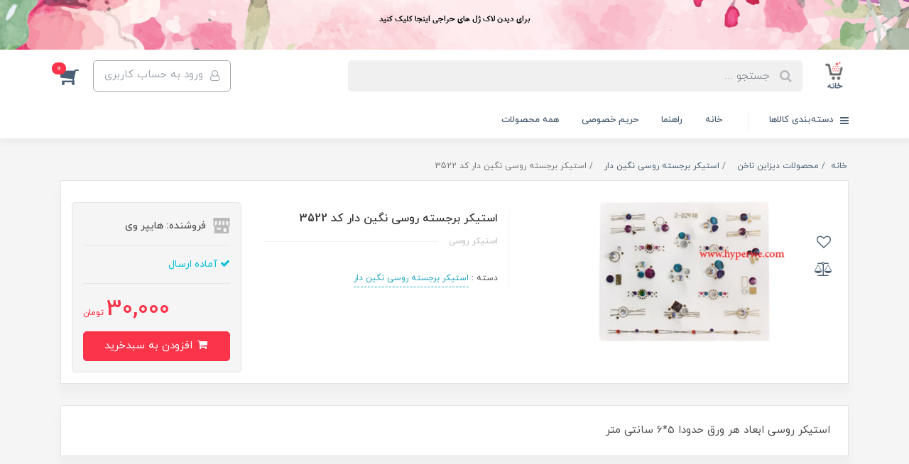

--- FILE ---
content_type: text/html; charset=utf-8
request_url: https://www.hyperwe.com/%D8%A7%D8%B3%D8%AA%DB%8C%DA%A9%D8%B1-%D8%A8%D8%B1%D8%AC%D8%B3%D8%AA%D9%87-%D8%B1%D9%88%D8%B3%DB%8C-%D9%86%DA%AF%DB%8C%D9%86-%D8%AF%D8%A7%D8%B1-%DA%A9%D8%AF-3522
body_size: 25147
content:
<!DOCTYPE html>
<html dir="rtl" lang="fa" ng-app="siteBuilder.public">
	<head>
		<meta charset="UTF-8">
		<meta http-equiv="X-UA-Compatible" content="IE=edge">
		<title>استیکر برجسته روسی نگین دار کد 3522 | هایپر وی</title>
		<meta name="keywords" content="">
		<meta name="description" content="استیکر روسی ابعاد هر ورق حدودا 5*6 سانتی متر">
		<meta property="og:title" content="استیکر برجسته روسی نگین دار کد 3522">
		<meta property="og:description" content="استیکر روسی ابعاد هر ورق حدودا 5*6 سانتی متر">
		<meta property="og:url" content="https://www.hyperwe.com/%D8%A7%D8%B3%D8%AA%DB%8C%DA%A9%D8%B1-%D8%A8%D8%B1%D8%AC%D8%B3%D8%AA%D9%87-%D8%B1%D9%88%D8%B3%DB%8C-%D9%86%DA%AF%DB%8C%D9%86-%D8%AF%D8%A7%D8%B1-%DA%A9%D8%AF-3522">
		<meta property="og:site_name" content="هایپر وی">
		<meta property="og:image" content='/uploads/products/b8bf3c.jpg?m=crop&w=200&h=200&q=veryhigh'>
		<meta name="twitter:url" content="https://www.hyperwe.com/%D8%A7%D8%B3%D8%AA%DB%8C%DA%A9%D8%B1-%D8%A8%D8%B1%D8%AC%D8%B3%D8%AA%D9%87-%D8%B1%D9%88%D8%B3%DB%8C-%D9%86%DA%AF%DB%8C%D9%86-%D8%AF%D8%A7%D8%B1-%DA%A9%D8%AF-3522">
		<meta name="twitter:title" content="استیکر برجسته روسی نگین دار کد 3522 | هایپر وی">
		<meta name="twitter:description" content="استیکر روسی ابعاد هر ورق حدودا 5*6 سانتی متر">
		<meta name="viewport" content="width=device-width, initial-scale=1, shrink-to-fit=no">
		<link rel="stylesheet" href="/site/resources/fonts/css?family=persian&family=fontawesome">
		<link rel="stylesheet" href="/themes/custom-ff9b/css/bootstrap.css">
		<link rel="stylesheet" href="/themes/custom-ff9b/css/bootstrap.rtl.css">
		<link rel="stylesheet" href="/themes/custom-ff9b/css/magnific.popup.css">
		<link rel="stylesheet" href="/themes/custom-ff9b/css/owl.carousel.css">
		<link rel="stylesheet" href="/themes/custom-ff9b/css/cedarmaps.css">
		<link rel="stylesheet" href="/themes/custom-ff9b/css/app.css?v=1.1.111111141111">
		<link rel="canonical" href="https://www.hyperwe.com/%D8%A7%D8%B3%D8%AA%DB%8C%DA%A9%D8%B1-%D8%A8%D8%B1%D8%AC%D8%B3%D8%AA%D9%87-%D8%B1%D9%88%D8%B3%DB%8C-%D9%86%DA%AF%DB%8C%D9%86-%D8%AF%D8%A7%D8%B1-%DA%A9%D8%AF-3522">
		<meta name="google-site-verification" content="-ZlgOtWY9GUS9xLoN1q3pBPhI1sNdUEAjCeVmR2z9to" />
	<meta name="generator" content="Portal Site Builder">
</head>
	<body ng-class="{'no-scroll':no_scroll}">

		<!-- loading -->
		<div class="loading"></div>

		<!-- header -->
		<header class="header">
			<!-- <widget type="content" name="header:banner-top" section="سربرگ">
					<div class="banner-top text-center p-10 p-lg-15" style="background-color: ;">
						<a href="/%D8%A7%D8%B3%D8%AA%DB%8C%DA%A9%D8%B1-%D8%A8%D8%B1%D8%AC%D8%B3%D8%AA%D9%87-%D8%B1%D9%88%D8%B3%DB%8C-%D9%86%DA%AF%DB%8C%D9%86-%D8%AF%D8%A7%D8%B1-%DA%A9%D8%AF-3522" class="banner-top-link">
							استیکر روسی ابعاد هر ورق حدودا 5*6 سانتی متر
						</a>
						<a href="/%D8%A7%D8%B3%D8%AA%DB%8C%DA%A9%D8%B1-%D8%A8%D8%B1%D8%AC%D8%B3%D8%AA%D9%87-%D8%B1%D9%88%D8%B3%DB%8C-%D9%86%DA%AF%DB%8C%D9%86-%D8%AF%D8%A7%D8%B1-%DA%A9%D8%AF-3522" class="btn btn-outline-white banner-top-button"></a>
						<if terms="">
							<div class="mt-20">
								<a href="/admin/store/products/154519910" class="btn btn-sm btn-edit edit-link edit-link-widget">
									<i class="fa fa-pencil"></i>
									ویرایش
								</a>
							</div>
						</if>
					</div>
				</widget> -->
			
				<a href="https://www.hyperwe.com/%D9%84%D8%A7%DA%A9-%DA%98%D9%84-%D8%B3%D9%87-%D9%85%D8%B1%D8%AD%D9%84%D9%87/%D9%84%D8%A7%DA%A9-%DA%98%D9%84-%D9%87%D8%A7%DB%8C-%D8%AD%D8%B1%D8%A7%D8%AC%DB%8C-">
					<div class="promotion text-center text-sm-right header-menu" style="background-image: url(/themes/custom-ff9b/userfiles/ae0a52.jpg)">
						<div class="container promotion-container">
							<div class="row justify-content-center promotion-row gutter-2 gutter-sm-3">
								<div class="col-12 col-sm-auto promotion-message text-sm text-white">
									<span style="font-size: 11px; font-family: Samim; color: rgb(0, 0, 0);">برای دیدن لاک ژل های حراجی اینجا کلیک کنید</span>
								</div>
							</div>
						</div>
					</div>
				</a>
				
			 
			<!-- header desktop -->
			<div class="d-none d-lg-block">
				<div class="header-desktop">
	<div class="container">
		<div class="header-top py-10 py-lg-15">
			<div class="row align-items-center">
				<div class="col-9 col-md-8">
					<div class="d-flex align-items-center">
						
						<a class="d-block" href="/">
							<img src="/uploads/logo/ef8554.png?m=thumb&w=150&h=48&q=veryhigh" alt="هایپر وی" class="header-logo img-fluid">
						</a>
						<div class="header-search mx-lg-25">
							<form action="/site/search" class="header-search-form" dynamic-search="" auto-show="">
								<input type="text" name="q" class="form-control header-search-input" maxlength="100" autocomplete="off" ng-model="query" ng-focus="searchFocused=true" ng-blur="searchFocused=false" ng-class="{'active': searchFocused||searchMouseover}" placeholder="جستجو ...">
								<button class="btn btn-primary header-search-submit d-none">
									<i class="fa fa-search"></i>
								</button>
								<div class="quicksearch-items bg-white shadow-lg rounded" ng-show="searchFocused||searchMouseover" ng-mouseover="searchMouseover=true" ng-mouseleave="searchMouseover=false">
									<div class="quicksearch-items-title">نتایج جستجو:</div>
									<div class="quicksearch-item" ng-repeat="item in items">
										<div class="quicksearch-item-image" ng-show="item.image">
											<a ng-href="{{item.url}}" class="quicksearch-item-image-link">
												<img ng-src="{{item.image}}?m=crop&w=100&h=100&q=high" class="quicksearch-item-image-element">
											</a>
										</div>
										<h4 class="quicksearch-item-title">
											<a ng-href="{{item.url}}" class="quicksearch-item-link">
												<span ng-bind="item.title"></span>
											</a>
										</h4>
									</div>
								</div>
							</form>
						</div>
					</div>
				</div>
				<div class="col-3 col-md-4">
					<div class="d-flex justify-content-end">
						<!-- user -->
						
							<a href="/site/signin" class="btn btn-outline-gray header-top-user-button">
								<i class="fa fa-user-o align-middle ml-half"></i>
								<span class="d-none d-lg-inline-block">ورود به حساب کاربری</span>
							</a>
						
						

						<!-- basket -->
						
							<div class="header-basket" cart="">
								<div class="dropdown">
									<a href="#" class="header-basket-button dropdown-toggle" data-toggle="dropdown" id="basket-widget" role="button" aria-expanded="false" aria-haspopup="true">
										<i class="fa fa-shopping-cart align-middle"></i>
										<span class="badge badge-pill badge-primary" ng-bind="model.items.length || 0">0</span>
									</a>
									<div class="header-basket-items dropdown-menu" aria-labelledby="basket-widget">
										<form name="items" class="header-basket-item" ng-submit="items.$valid && update(item)" ng-repeat="item in model.items" novalidate="">
											<div class="header-basket-item-image">
												<a ng-href="{{item.product.url}}" class="header-basket-item-image-link" target="_blank">
													<img ng-src="{{item.product.image||'/site/resources/images/empty.jpg'}}?m=thumb&w=60&h=60&q=high" class="img-responsive header-basket-item-image-element">
												</a>
											</div>
											<div class="header-basket-item-details">
												<h5 class="header-basket-item-title">
													<a ng-href="{{item.product.url}}" class="header-basket-item-link" target="_blank">
														{{item.title}} <span class="header-basket-item-subtitle" ng-show="item.subtitle">{{item.subtitle}}</span>
													</a>
												</h5>
												<h6 class="header-basket-item-price">
													{{item.total|number}} تومان
												</h6>
												<a href="javascript:;" class="badge badge-danger header-basket-item-remove" ng-click="removeItem(item)" click-confirm="آیا از حذف مطمئن هستید؟">
													<i class="fa fa-fw fa-times" ng-hide="item.progress"></i>
													<i class="fa fa-fw fa-refresh fa-spin" ng-show="item.progress"></i>
													حذف
												</a>
											</div>
										</form>
										<div class="header-basket-container" ng-if="model.items.length">
											<a href="/site/cart" class="btn btn-block btn-green header-basket-link">
												ثبت و نهایی کردن سفارش 
												<i class="fa fa-chevron-left mr-half align-middle"></i>
											</a>
										</div>
										<div class="header-basket-empty" ng-if="!model.items.length">
											سبد خرید شما خالی است.
										</div>
									</div>
								</div>
							</div>
						
					</div>
				</div>
			</div>
		</div>
	</div>
	<div class="header-menu">
		<div class="container">
			<div class="position-relative">
	<div class="navbar-mega-container d-inline-block">
		<a href="#" class="mega-menu-title">
			<i class="fa fa-bars align-middle ml-half"></i> 
			دسته‌بندی کالاها
		</a>
		
			<div class="navbar-mega-context shadow">
				<nav class="navbar-mega" role="navigation" navbar-menu="">
					<div id="navbar-106715628" class="">
						<ul class="navbar-nav" role="menu">
							
								<li class="nav-item position-static " data-subset="3">
									<a href="/%D9%84%D9%85%DB%8C%D9%86%D8%AA-%D9%86%D8%A7%D8%AE%D9%86-rubber-base" class="nav-link" target="_self">
										لمینت ناخن - RUBBER BASE
									</a>
									
										<div class="nav-subset nav-subset-0">
											<div class="nav-subset-list">
												
													<a href="/%D9%84%D9%85%DB%8C%D9%86%D8%AA-%D9%86%D8%A7%D8%AE%D9%86-rubber-base/%D9%84%D9%85%DB%8C%D9%86%D8%AA-%D9%86%D8%A7%D8%AE%D9%86-%D8%AF%D8%B1%DB%8C%D9%85%DB%8C-rubber-base-dreamy" class='nav-subset-link  ' target="_self">
														لمینت ناخن دریمی - RUBBER BASE DREAMY
													</a>
													
												
													<a href="/%D9%84%D9%85%DB%8C%D9%86%D8%AA-%D9%86%D8%A7%D8%AE%D9%86-rubber-base/%D9%84%D9%85%DB%8C%D9%86%D8%AA-%D9%86%D8%A7%D8%AE%D9%86-%D8%AA%D8%AA%DB%8C%D8%B3-rubber-base-tetis" class='nav-subset-link  ' target="_self">
														لمینت ناخن تتیس - RUBBER BASE TETIS
													</a>
													
												
													<a href="/%D9%84%D9%85%DB%8C%D9%86%D8%AA-%D9%86%D8%A7%D8%AE%D9%86-rubber-base/%D9%84%D9%85%DB%8C%D9%86%D8%AA-%D9%86%D8%A7%D8%AE%D9%86-%D8%B3%D8%A7%D9%84%D9%86---rubber-base-salon" class='nav-subset-link  ' target="_self">
														لمینت ناخن سالن - RUBBER BASE SALON
													</a>
													
												
											</div>
										</div>
									
								</li>
							
								<li class="nav-item position-static " data-subset="12">
									<a href="/%D9%84%D8%A7%DA%A9-%DA%98%D9%84-%D8%B3%D9%87-%D9%85%D8%B1%D8%AD%D9%84%D9%87" class="nav-link" target="_self">
										لاک ژل سه مرحله
									</a>
									
										<div class="nav-subset nav-subset-1">
											<div class="nav-subset-list">
												
													<a href="/%D9%84%D8%A7%DA%A9-%DA%98%D9%84-%D8%B3%D9%87-%D9%85%D8%B1%D8%AD%D9%84%D9%87/%D9%84%D8%A7%DA%A9-%DA%98%D9%84-%D9%87%D8%A7%DB%8C-%D8%AD%D8%B1%D8%A7%D8%AC%DB%8C-" class='nav-subset-link  ' target="_self">
														لاک ژل های حراجی
													</a>
													
												
													<a href="/%D9%84%D8%A7%DA%A9-%DA%98%D9%84-%D8%B3%D9%87-%D9%85%D8%B1%D8%AD%D9%84%D9%87/%D9%84%D8%A7%DA%A9-%DA%98%D9%84-%D8%AF%DB%8C%D8%B3%DA%A9%D9%88-%DA%98%D9%84" class='nav-subset-link  ' target="_self">
														دیسکو ژل
													</a>
													
												
													<a href="/%D9%84%D8%A7%DA%A9-%DA%98%D9%84-%D8%B3%D9%87-%D9%85%D8%B1%D8%AD%D9%84%D9%87/%D9%84%D8%A7%DA%A9-%DA%98%D9%84-%DA%A9%D8%B1%DB%8C%D8%B3%D8%AA%D8%A7%D9%84%DB%8C" class='nav-subset-link  ' target="_self">
														لاک ژل کریستالی
													</a>
													
												
													<a href="/%D9%84%D8%A7%DA%A9-%DA%98%D9%84-%D8%B3%D9%87-%D9%85%D8%B1%D8%AD%D9%84%D9%87/%D9%84%D8%A7%DA%A9-%DA%98%D9%84-%D8%B3%D9%87-%D9%85%D8%B1%D8%AD%D9%84%D9%87-dreamy" class='nav-subset-link  ' target="_self">
														لاک ژل سه مرحله Dreamy
													</a>
													
												
													<a href="/%D9%84%D8%A7%DA%A9-%DA%98%D9%84-%D8%B3%D9%87-%D9%85%D8%B1%D8%AD%D9%84%D9%87/%D9%84%D8%A7%DA%A9-%DA%98%D9%84-%D8%B3%D9%87-%D9%85%D8%B1%D8%AD%D9%84%D9%87-%D8%A7%D8%B3%D9%86%D9%88" class='nav-subset-link  ' target="_self">
														لاک ژل سه مرحله اسنو
													</a>
													
												
													<a href="/%D9%84%D8%A7%DA%A9-%DA%98%D9%84-%D8%B3%D9%87-%D9%85%D8%B1%D8%AD%D9%84%D9%87/%D9%84%D8%A7%DA%A9-%DA%98%D9%84-%D8%B3%D9%87-%D9%85%D8%B1%D8%AD%D9%84%D9%87-%D8%AD%D8%B1%D8%A7%D8%B1%D8%AA%DB%8C-%D8%A7%DA%A9%D9%84%DB%8C%D9%84%DB%8C-glitter-temp" class='nav-subset-link  ' target="_self">
														لاک ژل سه مرحله حرارتی اکلیلی Glitter temp
													</a>
													
												
													<a href="/%D9%84%D8%A7%DA%A9-%DA%98%D9%84-%D8%B3%D9%87-%D9%85%D8%B1%D8%AD%D9%84%D9%87/%D9%84%D8%A7%DA%A9-%DA%98%D9%84-%D8%B3%D9%87-%D9%85%D8%B1%D8%AD%D9%84%D9%87-bes" class='nav-subset-link  ' target="_self">
														لاک ژل سه مرحله BES
													</a>
													
												
													<a href="/%D9%84%D8%A7%DA%A9-%DA%98%D9%84-%D8%B3%D9%87-%D9%85%D8%B1%D8%AD%D9%84%D9%87/%D9%84%D8%A7%DA%A9-%DA%98%D9%84-%D8%B3%D9%87-%D9%85%D8%B1%D8%AD%D9%84%D9%87-tetis" class='nav-subset-link  ' target="_self">
														لاک ژل سه مرحله Tetis
													</a>
													
												
													<a href="/%D9%84%D8%A7%DA%A9-%DA%98%D9%84-%D8%B3%D9%87-%D9%85%D8%B1%D8%AD%D9%84%D9%87/%D9%84%D8%A7%DA%A9-%DA%98%D9%84-%D8%B3%D9%87-%D9%85%D8%B1%D8%AD%D9%84%D9%87-cdn" class='nav-subset-link  ' target="_self">
														لاک ژل سه مرحله CDN
													</a>
													
												
													<a href="/%D9%84%D8%A7%DA%A9-%DA%98%D9%84-%D8%B3%D9%87-%D9%85%D8%B1%D8%AD%D9%84%D9%87/%D9%84%D8%A7%DA%A9-%DA%98%D9%84-%D8%B3%D9%87-%D9%85%D8%B1%D8%AD%D9%84%D9%87-%DA%86%D8%B4%D9%85-%DA%AF%D8%B1%D8%A8%D9%87-%D8%A7%DB%8C-living-spring" class='nav-subset-link  ' target="_self">
														لاک ژل سه مرحله چشم گربه اي LIVING SPRING
													</a>
													
												
													<a href="/%D9%84%D8%A7%DA%A9-%DA%98%D9%84-%D8%B3%D9%87-%D9%85%D8%B1%D8%AD%D9%84%D9%87/%D9%84%D8%A7%DA%A9-%DA%98%D9%84-%D8%B3%D9%87-%D9%85%D8%B1%D8%AD%D9%84%D9%87-%DA%86%D8%B4%D9%85-%DA%AF%D8%B1%D8%A8%D9%87-%D8%A7%DB%8C-simon" class='nav-subset-link  ' target="_self">
														لاک ژل سه مرحله چشم گربه اي simon
													</a>
													
												
													<a href="/%D9%84%D8%A7%DA%A9-%DA%98%D9%84-%D8%B3%D9%87-%D9%85%D8%B1%D8%AD%D9%84%D9%87/%D9%85%DA%AF%D9%86%D8%AA" class='nav-subset-link  ' target="_self">
														مگنت
													</a>
													
												
											</div>
										</div>
									
								</li>
							
								<li class="nav-item position-static " data-subset="6">
									<a href="/%D9%85%D9%88%D8%A7%D8%AF-%DA%A9%D8%A7%D8%B4%D8%AA-%D9%86%D8%A7%D8%AE%D9%86" class="nav-link" target="_self">
										مواد کاشت ناخن
									</a>
									
										<div class="nav-subset nav-subset-2">
											<div class="nav-subset-list">
												
													<a href="/%D9%85%D9%88%D8%A7%D8%AF-%DA%A9%D8%A7%D8%B4%D8%AA-%D9%86%D8%A7%D8%AE%D9%86/%D9%85%D9%88%D8%A7%D8%AF-%DA%A9%D8%A7%D8%B4%D8%AA-%D9%86%D8%A7%D8%AE%D9%86-%D8%A2%DB%8C-%D8%A7%D9%86-%D8%A7%D9%85-inm" class='nav-subset-link  ' target="_self">
														مواد کاشت ناخن آی ان ام - INM
													</a>
													
												
													<a href="/%D9%85%D9%88%D8%A7%D8%AF-%DA%A9%D8%A7%D8%B4%D8%AA-%D9%86%D8%A7%D8%AE%D9%86/%D9%85%D9%88%D8%A7%D8%AF-%DA%A9%D8%A7%D8%B4%D8%AA-%D9%86%D8%A7%D8%AE%D9%86-%D8%A7%DB%8C-%D8%A7%D9%81-ef" class='nav-subset-link  ' target="_self">
														مواد کاشت ناخن ای اف - EF
													</a>
													
												
													<a href="/%D9%85%D9%88%D8%A7%D8%AF-%DA%A9%D8%A7%D8%B4%D8%AA-%D9%86%D8%A7%D8%AE%D9%86/%D9%85%D9%88%D8%A7%D8%AF-%DA%A9%D8%A7%D8%B4%D8%AA-%D9%86%D8%A7%D8%AE%D9%86-%D8%B3%D8%A7%D9%86-%D8%A8%D8%B3%D8%AA-sun-best" class='nav-subset-link  ' target="_self">
														مواد کاشت ناخن سان بست - SUN BEST
													</a>
													
												
													<a href="/%D9%85%D9%88%D8%A7%D8%AF-%DA%A9%D8%A7%D8%B4%D8%AA-%D9%86%D8%A7%D8%AE%D9%86/%D9%85%D9%88%D8%A7%D8%AF-%DA%A9%D8%A7%D8%B4%D8%AA-%D9%86%D8%A7%D8%AE%D9%86-%D9%BE%D8%A7%D8%B1%D9%81%DB%8C%DA%A9%D8%B3-parfix" class='nav-subset-link  ' target="_self">
														مواد کاشت ناخن پارفیکس - PARFIX
													</a>
													
												
													<a href="/%D9%85%D9%88%D8%A7%D8%AF-%DA%A9%D8%A7%D8%B4%D8%AA-%D9%86%D8%A7%D8%AE%D9%86/%D9%85%D9%88%D8%A7%D8%AF-%DA%A9%D8%A7%D8%B4%D8%AA-%D9%86%D8%A7%D8%AE%D9%86-%DA%A9%DB%8C%D8%B3%D8%AA%D9%88%D9%86-keystone" class='nav-subset-link  ' target="_self">
														مواد کاشت ناخن کیستون - KEYSTONE
													</a>
													
												
													<a href="/%D9%85%D9%88%D8%A7%D8%AF-%DA%A9%D8%A7%D8%B4%D8%AA-%D9%86%D8%A7%D8%AE%D9%86/%D9%BE%D9%88%D8%AF%D8%B1%D9%87%D8%A7%DB%8C-%DA%A9%D8%A7%D8%B4%D8%AA-%D8%B1%D9%86%DA%AF%DB%8C-%D9%88-%D8%A7%DA%A9%D9%84%DB%8C%D9%84%DB%8C" class='nav-subset-link  ' target="_self">
														پودرهای کاشت رنگی و اکلیلی
													</a>
													
												
											</div>
										</div>
									
								</li>
							
								<li class="nav-item position-static " data-subset="3">
									<a href="/%DA%98%D9%84-%D9%87%D8%A7%DB%8C-%DA%A9%D8%A7%D8%B4%D8%AA-%D9%86%D8%A7%D8%AE%D9%86" class="nav-link" target="_self">
										ژل های کاشت ناخن
									</a>
									
										<div class="nav-subset nav-subset-3">
											<div class="nav-subset-list">
												
													<a href="/%DA%98%D9%84-%D9%87%D8%A7%DB%8C-%DA%A9%D8%A7%D8%B4%D8%AA-%D9%86%D8%A7%D8%AE%D9%86/%D9%BE%D9%84%DB%8C-%DA%98%D9%84-poly-gel" class='nav-subset-link  ' target="_self">
														پلی ژل
													</a>
													
												
													<a href="/%DA%98%D9%84-%D9%87%D8%A7%DB%8C-%DA%A9%D8%A7%D8%B4%D8%AA-%D9%86%D8%A7%D8%AE%D9%86/%D9%85%DB%8C%DA%A9%D8%A7%D9%BE-%DA%98%D9%84-%D9%87%D8%A7%D8%B1%D8%AF-%DA%98%D9%84" class='nav-subset-link  ' target="_self">
														میکاپ ژل (هارد ژل)
													</a>
													
												
													<a href="/%DA%98%D9%84-%D9%87%D8%A7%DB%8C-%DA%A9%D8%A7%D8%B4%D8%AA-%D9%86%D8%A7%D8%AE%D9%86/%D8%A8%DB%8C%D9%84%D8%AF%D8%B1-%DA%98%D9%84-%D8%B3%D8%A7%D9%81%D8%AA-%DA%98%D9%84" class='nav-subset-link  ' target="_self">
														بیلدر ژل (سافت ژل)
													</a>
													
												
											</div>
										</div>
									
								</li>
							
								<li class="nav-item position-static " data-subset="11">
									<a href="/%D9%85%D8%AD%D8%B5%D9%88%D9%84%D8%A7%D8%AA-%D8%AF%DB%8C%D8%B2%D8%A7%DB%8C%D9%86-%D9%86%D8%A7%D8%AE%D9%86" class="nav-link" target="_self">
										محصولات دیزاین ناخن
									</a>
									
										<div class="nav-subset nav-subset-4">
											<div class="nav-subset-list">
												
													<a href="/%D9%85%D8%AD%D8%B5%D9%88%D9%84%D8%A7%D8%AA-%D8%AF%DB%8C%D8%B2%D8%A7%DB%8C%D9%86-%D9%86%D8%A7%D8%AE%D9%86/%D9%86%DA%AF%DB%8C%D9%86-%D8%AF%DB%8C%D8%B2%D8%A7%DB%8C%D9%86-%D9%87%D8%A7%DB%8C-%D8%A8%D8%B1%D8%AC%D8%B3%D8%AA%D9%87" class='nav-subset-link  ' target="_self">
														نگین / دیزاین های برجسته
													</a>
													
												
													<a href="/%D9%85%D8%AD%D8%B5%D9%88%D9%84%D8%A7%D8%AA-%D8%AF%DB%8C%D8%B2%D8%A7%DB%8C%D9%86-%D9%86%D8%A7%D8%AE%D9%86/%D9%84%D8%A7%DA%A9-%D8%A2%D8%A8%D8%B1%D9%86%DA%AF%DB%8C-tetis" class='nav-subset-link  ' target="_self">
														لاک آبرنگی Tetis
													</a>
													
												
													<a href="/%D9%85%D8%AD%D8%B5%D9%88%D9%84%D8%A7%D8%AA-%D8%AF%DB%8C%D8%B2%D8%A7%DB%8C%D9%86-%D9%86%D8%A7%D8%AE%D9%86/%D9%BE%D9%88%D8%AF%D8%B1-%DA%A9%D8%B1%D9%88%D9%85-%D8%B4%D8%A7%D8%AA%D8%B1-%DA%A9%D8%B1%D9%88%D9%85-%D8%AF%D8%A7%D8%B3%D8%AA%D8%B1" class='nav-subset-link  ' target="_self">
														پودر کروم / شاتر کروم / داستر
													</a>
													
												
													<a href="/%D9%85%D8%AD%D8%B5%D9%88%D9%84%D8%A7%D8%AA-%D8%AF%DB%8C%D8%B2%D8%A7%DB%8C%D9%86-%D9%86%D8%A7%D8%AE%D9%86/%D9%84%D9%86%D8%B2-%D9%86%D8%A7%D8%AE%D9%86" class='nav-subset-link  ' target="_self">
														لنز ناخن
													</a>
													
												
													<a href="/%D9%85%D8%AD%D8%B5%D9%88%D9%84%D8%A7%D8%AA-%D8%AF%DB%8C%D8%B2%D8%A7%DB%8C%D9%86-%D9%86%D8%A7%D8%AE%D9%86/%D9%84%D9%86%D8%B2-%D8%A7%D8%B3%D9%84%D8%A7%DB%8C%D8%AF%D8%B1-%D8%A8%D8%B1%D8%AC%D8%B3%D8%AA%D9%87-%D8%B1%D9%88%D8%B3%DB%8C" class='nav-subset-link  ' target="_self">
														لنز (اسلایدر) برجسته روسی
													</a>
													
												
													<a href="/%D9%85%D8%AD%D8%B5%D9%88%D9%84%D8%A7%D8%AA-%D8%AF%DB%8C%D8%B2%D8%A7%DB%8C%D9%86-%D9%86%D8%A7%D8%AE%D9%86/%D8%A7%D8%B3%D8%AA%DB%8C%DA%A9%D8%B1-%D8%A8%D8%B1%D8%AC%D8%B3%D8%AA%D9%87-%D8%B1%D9%88%D8%B3%DB%8C-%D9%86%DA%AF%DB%8C%D9%86-%D8%AF%D8%A7%D8%B1" class='nav-subset-link  ' target="_self">
														استیکر برجسته روسی نگین دار
													</a>
													
												
													<a href="/%D9%85%D8%AD%D8%B5%D9%88%D9%84%D8%A7%D8%AA-%D8%AF%DB%8C%D8%B2%D8%A7%DB%8C%D9%86-%D9%86%D8%A7%D8%AE%D9%86/%D8%A7%DA%A9%D9%84%DB%8C%D9%84-%D9%88-%D9%BE%D9%88%D9%84%DA%A9-%D9%87%D8%A7%DB%8C-%D8%AF%DB%8C%D8%B2%D8%A7%DB%8C%D9%86-%D9%86%D8%A7%D8%AE%D9%86" class='nav-subset-link  ' target="_self">
														اکلیل و پولک های دیزاین ناخن
													</a>
													
												
													<a href="/%D9%85%D8%AD%D8%B5%D9%88%D9%84%D8%A7%D8%AA-%D8%AF%DB%8C%D8%B2%D8%A7%DB%8C%D9%86-%D9%86%D8%A7%D8%AE%D9%86/%D8%B4%D8%A7%D8%A8%D9%84%D9%88%D9%86-%D9%81%D9%84%D8%B2%DB%8C-%D9%88-%D9%BE%D9%84%D8%A7%D8%B3%D8%AA%DB%8C%DA%A9%DB%8C-%D9%85%D9%87%D8%B1-%D9%86%D8%A7%D8%AE%D9%86" class='nav-subset-link  ' target="_self">
														شابلون فلزی و پلاستیکی / مهر ناخن
													</a>
													
												
													<a href="/%D9%85%D8%AD%D8%B5%D9%88%D9%84%D8%A7%D8%AA-%D8%AF%DB%8C%D8%B2%D8%A7%DB%8C%D9%86-%D9%86%D8%A7%D8%AE%D9%86/%D8%B4%D8%A7%D8%A8%D9%84%D9%88%D9%86-%DA%A9%D8%A7%D8%BA%D8%B0%DB%8C-%D8%B7%D8%B1%D8%A7%D8%AD%DB%8C-%D9%86%D8%A7%D8%AE%D9%86" class='nav-subset-link  ' target="_self">
														شابلون کاغذي طراحی ناخن
													</a>
													
												
													<a href="/%D9%85%D8%AD%D8%B5%D9%88%D9%84%D8%A7%D8%AA-%D8%AF%DB%8C%D8%B2%D8%A7%DB%8C%D9%86-%D9%86%D8%A7%D8%AE%D9%86/%D8%B1%D9%88%D9%84-%D8%B7%D8%B1%D8%A7%D8%AD%DB%8C-%D9%86%D8%A7%D8%AE%D9%86-%D9%81%D9%88%DB%8C%D9%84-%D8%B1%D9%88%D9%84" class='nav-subset-link  ' target="_self">
														رول طراحي ناخن (فويل رول)
													</a>
													
												
													<a href="/%D9%85%D8%AD%D8%B5%D9%88%D9%84%D8%A7%D8%AA-%D8%AF%DB%8C%D8%B2%D8%A7%DB%8C%D9%86-%D9%86%D8%A7%D8%AE%D9%86/%D8%B3%D8%A7%DB%8C%D8%B1-%D9%88%D8%B3%D8%A7%DB%8C%D9%84-%D8%AF%DB%8C%D8%B2%D8%A7%DB%8C%D9%86-%D9%86%D8%A7%D8%AE%D9%86" class='nav-subset-link  ' target="_self">
														سایر وسایل دیزاین ناخن
													</a>
													
												
											</div>
										</div>
									
								</li>
							
								<li class="nav-item position-static " data-subset="6">
									<a href="/%D8%A7%D8%A8%D8%B2%D8%A7%D8%B1-%D9%88-%D9%88%D8%B3%D8%A7%DB%8C%D9%84-%DA%A9%D8%A7%D8%B4%D8%AA-%D9%86%D8%A7%D8%AE%D9%86" class="nav-link" target="_self">
										ابزار و وسایل کاشت ناخن
									</a>
									
										<div class="nav-subset nav-subset-5">
											<div class="nav-subset-list">
												
													<a href="/%D8%A7%D8%A8%D8%B2%D8%A7%D8%B1-%D9%88-%D9%88%D8%B3%D8%A7%DB%8C%D9%84-%DA%A9%D8%A7%D8%B4%D8%AA-%D9%86%D8%A7%D8%AE%D9%86/%D8%B3%D8%B1%D8%B3%D9%88%D9%87%D8%A7%D9%86-%D9%87%D8%A7%DB%8C-%D8%B3%D9%88%D9%87%D8%A7%D9%86-%D8%A8%D8%B1%D9%82%DB%8C" class='nav-subset-link  ' target="_self">
														سرسوهان های سوهان برقی
													</a>
													
												
													<a href="/%D8%A7%D8%A8%D8%B2%D8%A7%D8%B1-%D9%88-%D9%88%D8%B3%D8%A7%DB%8C%D9%84-%DA%A9%D8%A7%D8%B4%D8%AA-%D9%86%D8%A7%D8%AE%D9%86/%D8%A7%D9%86%D9%88%D8%A7%D8%B9-%D8%B3%D9%88%D9%87%D8%A7%D9%86-%D8%AF%D8%B3%D8%AA%DB%8C-%D9%88-%D8%A8%D8%A7%D9%81%D8%B1" class='nav-subset-link  ' target="_self">
														انواع سوهان دستی و بافر
													</a>
													
												
													<a href="/%D8%A7%D8%A8%D8%B2%D8%A7%D8%B1-%D9%88-%D9%88%D8%B3%D8%A7%DB%8C%D9%84-%DA%A9%D8%A7%D8%B4%D8%AA-%D9%86%D8%A7%D8%AE%D9%86/%D8%AA%DB%8C%D9%BE-%D9%81%D8%B1%D9%85%D8%B1" class='nav-subset-link  ' target="_self">
														تیپ / فرمر
													</a>
													
												
													<a href="/%D8%A7%D8%A8%D8%B2%D8%A7%D8%B1-%D9%88-%D9%88%D8%B3%D8%A7%DB%8C%D9%84-%DA%A9%D8%A7%D8%B4%D8%AA-%D9%86%D8%A7%D8%AE%D9%86/%D8%A7%D8%B3%D8%AA%D9%86%D8%AF-%D9%86%D8%A7%D8%AE%D9%86" class='nav-subset-link  ' target="_self">
														استند ناخن
													</a>
													
												
													<a href="/%D8%A7%D8%A8%D8%B2%D8%A7%D8%B1-%D9%88-%D9%88%D8%B3%D8%A7%DB%8C%D9%84-%DA%A9%D8%A7%D8%B4%D8%AA-%D9%86%D8%A7%D8%AE%D9%86/%D8%B3%D8%A7%DB%8C%D8%B1-%D8%A7%D8%A8%D8%B2%D8%A7%D8%B1-%D9%88-%D9%88%D8%B3%D8%A7%DB%8C%D9%84-%DA%A9%D8%A7%D8%B4%D8%AA" class='nav-subset-link  ' target="_self">
														سایر ابزار و وسایل کاشت
													</a>
													
												
													<a href="/%D8%A7%D8%A8%D8%B2%D8%A7%D8%B1-%D9%88-%D9%88%D8%B3%D8%A7%DB%8C%D9%84-%DA%A9%D8%A7%D8%B4%D8%AA-%D9%86%D8%A7%D8%AE%D9%86/store-60" class='nav-subset-link  ' target="_self">
														لنز کلیپسی موبایل
													</a>
													
												
											</div>
										</div>
									
								</li>
							
								<li class="nav-item position-static " data-subset="0">
									<a href="/%D8%B3%D9%88%D9%87%D8%A7%D9%86-%D9%87%D8%A7%DB%8C-%D8%A8%D8%B1%D9%82%DB%8C" class="nav-link" target="_self">
										سوهان های برقی
									</a>
									
								</li>
							
								<li class="nav-item position-static " data-subset="0">
									<a href="/%D8%AF%D8%B3%D8%AA%DA%AF%D8%A7%D9%87-%D9%87%D8%A7%DB%8C-%DB%8C%D9%88%D9%88%DB%8C-%D9%84%D8%A7%D9%85%D9%BE%DB%8C-%D9%88-%D8%A7%D9%84-%D8%A7%DB%8C-%D8%AF%DB%8C-uv-led" class="nav-link" target="_self">
										دستگاه های یووی لامپی و ال ای دی UV led
									</a>
									
								</li>
							
								<li class="nav-item position-static " data-subset="0">
									<a href="/%D8%B3%D8%A7%DB%8C%D8%B1-%D9%84%D9%88%D8%A7%D8%B2%D9%85-%D8%A8%D8%B1%D9%82%DB%8C-%DA%A9%D8%A7%D8%B4%D8%AA-%D9%86%D8%A7%D8%AE%D9%86" class="nav-link" target="_self">
										سایر لوازم برقی کاشت ناخن
									</a>
									
								</li>
							
								<li class="nav-item position-static " data-subset="0">
									<a href="/%D9%82%D9%84%D9%85-%D9%87%D8%A7%DB%8C-%DA%A9%D8%A7%D8%B4%D8%AA-%D9%88-%D8%AF%DB%8C%D8%B2%D8%A7%DB%8C%D9%86-%D9%86%D8%A7%D8%AE%D9%86" class="nav-link" target="_self">
										قلم های کاشت و دیزاین ناخن
									</a>
									
								</li>
							
								<li class="nav-item position-static " data-subset="0">
									<a href="/%DA%98%D9%84-%D9%87%D8%A7%DB%8C-%DB%8C%D9%88%D9%88%DB%8C" class="nav-link" target="_self">
										ژل های یووی
									</a>
									
								</li>
							
								<li class="nav-item position-static " data-subset="0">
									<a href="/%D8%AF%D8%B3%D8%AA%DA%AF%D8%A7%D9%87-%D9%85%D9%88%D8%A7%D8%AF-%D9%88-%D8%A7%D8%A8%D8%B2%D8%A7%D8%B1-%D9%BE%D8%AF%DB%8C%DA%A9%D9%88%D8%B1-%D9%88-%D9%85%D8%A7%D9%86%DB%8C%DA%A9%D9%88%D8%B1" class="nav-link" target="_self">
										دستگاه / مواد و ابزار پدیکور و مانیکور
									</a>
									
								</li>
							
								<li class="nav-item position-static " data-subset="0">
									<a href="/%D9%86%D8%A7%D8%AE%D9%86-%D9%85%D8%B5%D9%86%D9%88%D8%B9%DB%8C" class="nav-link" target="_self">
										ناخن مصنوعی
									</a>
									
								</li>
							
								<li class="nav-item position-static " data-subset="0">
									<a href="/%D9%BE%DA%A9%DB%8C%D8%AC-%DA%A9%D8%A7%D8%B4%D8%AA-%D9%86%D8%A7%D8%AE%D9%86" class="nav-link" target="_self">
										پکیج کاشت ناخن
									</a>
									
								</li>
							
								<li class="nav-item position-static " data-subset="0">
									<a href="/%D9%88%D8%A8%D9%84%D8%A7%DA%AF-%D8%A2%D9%85%D9%88%D8%B2%D8%B4%DB%8C-%D9%85%D8%AD%D8%B5%D9%88%D9%84%D8%A7%D8%AA-%D9%88-%D8%A7%D8%A8%D8%B2%D8%A7%D8%B1%D9%87%D8%A7%DB%8C-%DA%A9%D8%A7%D8%B4%D8%AA-%D9%86%D8%A7%D8%AE%D9%86" class="nav-link" target="_self">
										وبلاگ آموزشی محصولات و ابزارهای کاشت ناخن
									</a>
									
								</li>
							
						</ul>
					</div>
				</nav>
			</div>
		
	</div>
	
		<nav class="navbar navbar-expand-lg d-inline-block p-0" role="navigation">
			<div class="container" navbar-menu="">
				<button type="button" class="navbar-toggler" data-toggle="collapse" data-target="#navbar-106715655" aria-expanded="false" aria-controls="navbar">
					<span class="navbar-toggler-icon"></span>
				</button>
				<a class="navbar-brand d-lg-none float-left" href="javascript:;">
					منوی وب‌سایت اصلی
				</a>
				<div id="navbar-106715655" class="navbar-collapse collapse">
					<ul class="navbar-nav" role="menu">
						
							<li class="nav-item " data-subset="0">
								<a href="/" class="nav-link" target="_self">
									خانه
								</a>
								
							</li>
						
							<li class="nav-item " data-subset="0">
								<a href="/help" class="nav-link" target="_self">
									راهنما
								</a>
								
							</li>
						
							<li class="nav-item " data-subset="0">
								<a href="/privacy-policy" class="nav-link" target="_self">
									حریم خصوصی
								</a>
								
							</li>
						
							<li class="nav-item " data-subset="0">
								<a href="/site/store/products" class="nav-link" target="_self">
									همه محصولات
								</a>
								
							</li>
						
						
					</ul>
				</div>
			</div>
		</nav>
	
</div>
		</div>
	</div>
</div>
			</div>
			<!-- header mobile -->
			<div class="d-block d-lg-none">
				<div class="header-mobile pt-half">
	<div class="container">
		<div class="row align-items-center">
			<div class="col-3">
				
    <nav class="navbar navbar-light p-0" role="navigation">
        <div class="">
            <div class="offcanvas" navbar-offcanvas="">
                <div class="offcanvas-overlay"></div>
                <button type="button" class="navbar-toggler offcanvas-navbar-toggler" navbar-offcanvas-toggle="">
                    <i class="fa fa-bars"></i>
                </button>
                <div id="offcanvas-106715628" class="offcanvas-sidebar">
                    <div class="offcanvas-header">
                        <a class="d-block text-center" href="/">
							<img src="/uploads/logo/ef8554.png?m=thumb&w=150&h=48&q=veryhigh" alt="هایپر وی" class="header-logo img-fluid">
						</a>
                    </div>
                    <ul class="offcanvas-nav" role="menu">
                        
                            <li class="offcanvas-nav-item " data-subset="3">
                                <a href="/%D9%84%D9%85%DB%8C%D9%86%D8%AA-%D9%86%D8%A7%D8%AE%D9%86-rubber-base" class="offcanvas-nav-link" target="_self">
                                    لمینت ناخن - RUBBER BASE
                                </a>
                                
                                    <button type="button" class="offcanvas-nav-toggle">
                                        <i class="fa offcanvas-nav-toggle-icon"></i>
                                    </button>
                                    <ul class="offcanvas-nav-subset offcanvas-nav-subset-1" role="menu">
                                        
                            <li class="offcanvas-nav-item " data-subset="0">
                                <a href="/%D9%84%D9%85%DB%8C%D9%86%D8%AA-%D9%86%D8%A7%D8%AE%D9%86-rubber-base/%D9%84%D9%85%DB%8C%D9%86%D8%AA-%D9%86%D8%A7%D8%AE%D9%86-%D8%AF%D8%B1%DB%8C%D9%85%DB%8C-rubber-base-dreamy" class="offcanvas-nav-link" target="_self">
                                    لمینت ناخن دریمی - RUBBER BASE DREAMY
                                </a>
                                
                            </li>
                        
                            <li class="offcanvas-nav-item " data-subset="0">
                                <a href="/%D9%84%D9%85%DB%8C%D9%86%D8%AA-%D9%86%D8%A7%D8%AE%D9%86-rubber-base/%D9%84%D9%85%DB%8C%D9%86%D8%AA-%D9%86%D8%A7%D8%AE%D9%86-%D8%AA%D8%AA%DB%8C%D8%B3-rubber-base-tetis" class="offcanvas-nav-link" target="_self">
                                    لمینت ناخن تتیس - RUBBER BASE TETIS
                                </a>
                                
                            </li>
                        
                            <li class="offcanvas-nav-item " data-subset="0">
                                <a href="/%D9%84%D9%85%DB%8C%D9%86%D8%AA-%D9%86%D8%A7%D8%AE%D9%86-rubber-base/%D9%84%D9%85%DB%8C%D9%86%D8%AA-%D9%86%D8%A7%D8%AE%D9%86-%D8%B3%D8%A7%D9%84%D9%86---rubber-base-salon" class="offcanvas-nav-link" target="_self">
                                    لمینت ناخن سالن - RUBBER BASE SALON
                                </a>
                                
                            </li>
                        
                                    </ul>
                                
                            </li>
                        
                            <li class="offcanvas-nav-item " data-subset="12">
                                <a href="/%D9%84%D8%A7%DA%A9-%DA%98%D9%84-%D8%B3%D9%87-%D9%85%D8%B1%D8%AD%D9%84%D9%87" class="offcanvas-nav-link" target="_self">
                                    لاک ژل سه مرحله
                                </a>
                                
                                    <button type="button" class="offcanvas-nav-toggle">
                                        <i class="fa offcanvas-nav-toggle-icon"></i>
                                    </button>
                                    <ul class="offcanvas-nav-subset offcanvas-nav-subset-1" role="menu">
                                        
                            <li class="offcanvas-nav-item " data-subset="0">
                                <a href="/%D9%84%D8%A7%DA%A9-%DA%98%D9%84-%D8%B3%D9%87-%D9%85%D8%B1%D8%AD%D9%84%D9%87/%D9%84%D8%A7%DA%A9-%DA%98%D9%84-%D9%87%D8%A7%DB%8C-%D8%AD%D8%B1%D8%A7%D8%AC%DB%8C-" class="offcanvas-nav-link" target="_self">
                                    لاک ژل های حراجی
                                </a>
                                
                            </li>
                        
                            <li class="offcanvas-nav-item " data-subset="0">
                                <a href="/%D9%84%D8%A7%DA%A9-%DA%98%D9%84-%D8%B3%D9%87-%D9%85%D8%B1%D8%AD%D9%84%D9%87/%D9%84%D8%A7%DA%A9-%DA%98%D9%84-%D8%AF%DB%8C%D8%B3%DA%A9%D9%88-%DA%98%D9%84" class="offcanvas-nav-link" target="_self">
                                    دیسکو ژل
                                </a>
                                
                            </li>
                        
                            <li class="offcanvas-nav-item " data-subset="0">
                                <a href="/%D9%84%D8%A7%DA%A9-%DA%98%D9%84-%D8%B3%D9%87-%D9%85%D8%B1%D8%AD%D9%84%D9%87/%D9%84%D8%A7%DA%A9-%DA%98%D9%84-%DA%A9%D8%B1%DB%8C%D8%B3%D8%AA%D8%A7%D9%84%DB%8C" class="offcanvas-nav-link" target="_self">
                                    لاک ژل کریستالی
                                </a>
                                
                            </li>
                        
                            <li class="offcanvas-nav-item " data-subset="0">
                                <a href="/%D9%84%D8%A7%DA%A9-%DA%98%D9%84-%D8%B3%D9%87-%D9%85%D8%B1%D8%AD%D9%84%D9%87/%D9%84%D8%A7%DA%A9-%DA%98%D9%84-%D8%B3%D9%87-%D9%85%D8%B1%D8%AD%D9%84%D9%87-dreamy" class="offcanvas-nav-link" target="_self">
                                    لاک ژل سه مرحله Dreamy
                                </a>
                                
                            </li>
                        
                            <li class="offcanvas-nav-item " data-subset="0">
                                <a href="/%D9%84%D8%A7%DA%A9-%DA%98%D9%84-%D8%B3%D9%87-%D9%85%D8%B1%D8%AD%D9%84%D9%87/%D9%84%D8%A7%DA%A9-%DA%98%D9%84-%D8%B3%D9%87-%D9%85%D8%B1%D8%AD%D9%84%D9%87-%D8%A7%D8%B3%D9%86%D9%88" class="offcanvas-nav-link" target="_self">
                                    لاک ژل سه مرحله اسنو
                                </a>
                                
                            </li>
                        
                            <li class="offcanvas-nav-item " data-subset="0">
                                <a href="/%D9%84%D8%A7%DA%A9-%DA%98%D9%84-%D8%B3%D9%87-%D9%85%D8%B1%D8%AD%D9%84%D9%87/%D9%84%D8%A7%DA%A9-%DA%98%D9%84-%D8%B3%D9%87-%D9%85%D8%B1%D8%AD%D9%84%D9%87-%D8%AD%D8%B1%D8%A7%D8%B1%D8%AA%DB%8C-%D8%A7%DA%A9%D9%84%DB%8C%D9%84%DB%8C-glitter-temp" class="offcanvas-nav-link" target="_self">
                                    لاک ژل سه مرحله حرارتی اکلیلی Glitter temp
                                </a>
                                
                            </li>
                        
                            <li class="offcanvas-nav-item " data-subset="0">
                                <a href="/%D9%84%D8%A7%DA%A9-%DA%98%D9%84-%D8%B3%D9%87-%D9%85%D8%B1%D8%AD%D9%84%D9%87/%D9%84%D8%A7%DA%A9-%DA%98%D9%84-%D8%B3%D9%87-%D9%85%D8%B1%D8%AD%D9%84%D9%87-bes" class="offcanvas-nav-link" target="_self">
                                    لاک ژل سه مرحله BES
                                </a>
                                
                            </li>
                        
                            <li class="offcanvas-nav-item " data-subset="0">
                                <a href="/%D9%84%D8%A7%DA%A9-%DA%98%D9%84-%D8%B3%D9%87-%D9%85%D8%B1%D8%AD%D9%84%D9%87/%D9%84%D8%A7%DA%A9-%DA%98%D9%84-%D8%B3%D9%87-%D9%85%D8%B1%D8%AD%D9%84%D9%87-tetis" class="offcanvas-nav-link" target="_self">
                                    لاک ژل سه مرحله Tetis
                                </a>
                                
                            </li>
                        
                            <li class="offcanvas-nav-item " data-subset="0">
                                <a href="/%D9%84%D8%A7%DA%A9-%DA%98%D9%84-%D8%B3%D9%87-%D9%85%D8%B1%D8%AD%D9%84%D9%87/%D9%84%D8%A7%DA%A9-%DA%98%D9%84-%D8%B3%D9%87-%D9%85%D8%B1%D8%AD%D9%84%D9%87-cdn" class="offcanvas-nav-link" target="_self">
                                    لاک ژل سه مرحله CDN
                                </a>
                                
                            </li>
                        
                            <li class="offcanvas-nav-item " data-subset="0">
                                <a href="/%D9%84%D8%A7%DA%A9-%DA%98%D9%84-%D8%B3%D9%87-%D9%85%D8%B1%D8%AD%D9%84%D9%87/%D9%84%D8%A7%DA%A9-%DA%98%D9%84-%D8%B3%D9%87-%D9%85%D8%B1%D8%AD%D9%84%D9%87-%DA%86%D8%B4%D9%85-%DA%AF%D8%B1%D8%A8%D9%87-%D8%A7%DB%8C-living-spring" class="offcanvas-nav-link" target="_self">
                                    لاک ژل سه مرحله چشم گربه اي LIVING SPRING
                                </a>
                                
                            </li>
                        
                            <li class="offcanvas-nav-item " data-subset="0">
                                <a href="/%D9%84%D8%A7%DA%A9-%DA%98%D9%84-%D8%B3%D9%87-%D9%85%D8%B1%D8%AD%D9%84%D9%87/%D9%84%D8%A7%DA%A9-%DA%98%D9%84-%D8%B3%D9%87-%D9%85%D8%B1%D8%AD%D9%84%D9%87-%DA%86%D8%B4%D9%85-%DA%AF%D8%B1%D8%A8%D9%87-%D8%A7%DB%8C-simon" class="offcanvas-nav-link" target="_self">
                                    لاک ژل سه مرحله چشم گربه اي simon
                                </a>
                                
                            </li>
                        
                            <li class="offcanvas-nav-item " data-subset="0">
                                <a href="/%D9%84%D8%A7%DA%A9-%DA%98%D9%84-%D8%B3%D9%87-%D9%85%D8%B1%D8%AD%D9%84%D9%87/%D9%85%DA%AF%D9%86%D8%AA" class="offcanvas-nav-link" target="_self">
                                    مگنت
                                </a>
                                
                            </li>
                        
                                    </ul>
                                
                            </li>
                        
                            <li class="offcanvas-nav-item " data-subset="6">
                                <a href="/%D9%85%D9%88%D8%A7%D8%AF-%DA%A9%D8%A7%D8%B4%D8%AA-%D9%86%D8%A7%D8%AE%D9%86" class="offcanvas-nav-link" target="_self">
                                    مواد کاشت ناخن
                                </a>
                                
                                    <button type="button" class="offcanvas-nav-toggle">
                                        <i class="fa offcanvas-nav-toggle-icon"></i>
                                    </button>
                                    <ul class="offcanvas-nav-subset offcanvas-nav-subset-1" role="menu">
                                        
                            <li class="offcanvas-nav-item " data-subset="0">
                                <a href="/%D9%85%D9%88%D8%A7%D8%AF-%DA%A9%D8%A7%D8%B4%D8%AA-%D9%86%D8%A7%D8%AE%D9%86/%D9%85%D9%88%D8%A7%D8%AF-%DA%A9%D8%A7%D8%B4%D8%AA-%D9%86%D8%A7%D8%AE%D9%86-%D8%A2%DB%8C-%D8%A7%D9%86-%D8%A7%D9%85-inm" class="offcanvas-nav-link" target="_self">
                                    مواد کاشت ناخن آی ان ام - INM
                                </a>
                                
                            </li>
                        
                            <li class="offcanvas-nav-item " data-subset="0">
                                <a href="/%D9%85%D9%88%D8%A7%D8%AF-%DA%A9%D8%A7%D8%B4%D8%AA-%D9%86%D8%A7%D8%AE%D9%86/%D9%85%D9%88%D8%A7%D8%AF-%DA%A9%D8%A7%D8%B4%D8%AA-%D9%86%D8%A7%D8%AE%D9%86-%D8%A7%DB%8C-%D8%A7%D9%81-ef" class="offcanvas-nav-link" target="_self">
                                    مواد کاشت ناخن ای اف - EF
                                </a>
                                
                            </li>
                        
                            <li class="offcanvas-nav-item " data-subset="0">
                                <a href="/%D9%85%D9%88%D8%A7%D8%AF-%DA%A9%D8%A7%D8%B4%D8%AA-%D9%86%D8%A7%D8%AE%D9%86/%D9%85%D9%88%D8%A7%D8%AF-%DA%A9%D8%A7%D8%B4%D8%AA-%D9%86%D8%A7%D8%AE%D9%86-%D8%B3%D8%A7%D9%86-%D8%A8%D8%B3%D8%AA-sun-best" class="offcanvas-nav-link" target="_self">
                                    مواد کاشت ناخن سان بست - SUN BEST
                                </a>
                                
                            </li>
                        
                            <li class="offcanvas-nav-item " data-subset="0">
                                <a href="/%D9%85%D9%88%D8%A7%D8%AF-%DA%A9%D8%A7%D8%B4%D8%AA-%D9%86%D8%A7%D8%AE%D9%86/%D9%85%D9%88%D8%A7%D8%AF-%DA%A9%D8%A7%D8%B4%D8%AA-%D9%86%D8%A7%D8%AE%D9%86-%D9%BE%D8%A7%D8%B1%D9%81%DB%8C%DA%A9%D8%B3-parfix" class="offcanvas-nav-link" target="_self">
                                    مواد کاشت ناخن پارفیکس - PARFIX
                                </a>
                                
                            </li>
                        
                            <li class="offcanvas-nav-item " data-subset="0">
                                <a href="/%D9%85%D9%88%D8%A7%D8%AF-%DA%A9%D8%A7%D8%B4%D8%AA-%D9%86%D8%A7%D8%AE%D9%86/%D9%85%D9%88%D8%A7%D8%AF-%DA%A9%D8%A7%D8%B4%D8%AA-%D9%86%D8%A7%D8%AE%D9%86-%DA%A9%DB%8C%D8%B3%D8%AA%D9%88%D9%86-keystone" class="offcanvas-nav-link" target="_self">
                                    مواد کاشت ناخن کیستون - KEYSTONE
                                </a>
                                
                            </li>
                        
                            <li class="offcanvas-nav-item " data-subset="0">
                                <a href="/%D9%85%D9%88%D8%A7%D8%AF-%DA%A9%D8%A7%D8%B4%D8%AA-%D9%86%D8%A7%D8%AE%D9%86/%D9%BE%D9%88%D8%AF%D8%B1%D9%87%D8%A7%DB%8C-%DA%A9%D8%A7%D8%B4%D8%AA-%D8%B1%D9%86%DA%AF%DB%8C-%D9%88-%D8%A7%DA%A9%D9%84%DB%8C%D9%84%DB%8C" class="offcanvas-nav-link" target="_self">
                                    پودرهای کاشت رنگی و اکلیلی
                                </a>
                                
                            </li>
                        
                                    </ul>
                                
                            </li>
                        
                            <li class="offcanvas-nav-item " data-subset="3">
                                <a href="/%DA%98%D9%84-%D9%87%D8%A7%DB%8C-%DA%A9%D8%A7%D8%B4%D8%AA-%D9%86%D8%A7%D8%AE%D9%86" class="offcanvas-nav-link" target="_self">
                                    ژل های کاشت ناخن
                                </a>
                                
                                    <button type="button" class="offcanvas-nav-toggle">
                                        <i class="fa offcanvas-nav-toggle-icon"></i>
                                    </button>
                                    <ul class="offcanvas-nav-subset offcanvas-nav-subset-1" role="menu">
                                        
                            <li class="offcanvas-nav-item " data-subset="0">
                                <a href="/%DA%98%D9%84-%D9%87%D8%A7%DB%8C-%DA%A9%D8%A7%D8%B4%D8%AA-%D9%86%D8%A7%D8%AE%D9%86/%D9%BE%D9%84%DB%8C-%DA%98%D9%84-poly-gel" class="offcanvas-nav-link" target="_self">
                                    پلی ژل
                                </a>
                                
                            </li>
                        
                            <li class="offcanvas-nav-item " data-subset="0">
                                <a href="/%DA%98%D9%84-%D9%87%D8%A7%DB%8C-%DA%A9%D8%A7%D8%B4%D8%AA-%D9%86%D8%A7%D8%AE%D9%86/%D9%85%DB%8C%DA%A9%D8%A7%D9%BE-%DA%98%D9%84-%D9%87%D8%A7%D8%B1%D8%AF-%DA%98%D9%84" class="offcanvas-nav-link" target="_self">
                                    میکاپ ژل (هارد ژل)
                                </a>
                                
                            </li>
                        
                            <li class="offcanvas-nav-item " data-subset="0">
                                <a href="/%DA%98%D9%84-%D9%87%D8%A7%DB%8C-%DA%A9%D8%A7%D8%B4%D8%AA-%D9%86%D8%A7%D8%AE%D9%86/%D8%A8%DB%8C%D9%84%D8%AF%D8%B1-%DA%98%D9%84-%D8%B3%D8%A7%D9%81%D8%AA-%DA%98%D9%84" class="offcanvas-nav-link" target="_self">
                                    بیلدر ژل (سافت ژل)
                                </a>
                                
                            </li>
                        
                                    </ul>
                                
                            </li>
                        
                            <li class="offcanvas-nav-item " data-subset="11">
                                <a href="/%D9%85%D8%AD%D8%B5%D9%88%D9%84%D8%A7%D8%AA-%D8%AF%DB%8C%D8%B2%D8%A7%DB%8C%D9%86-%D9%86%D8%A7%D8%AE%D9%86" class="offcanvas-nav-link" target="_self">
                                    محصولات دیزاین ناخن
                                </a>
                                
                                    <button type="button" class="offcanvas-nav-toggle">
                                        <i class="fa offcanvas-nav-toggle-icon"></i>
                                    </button>
                                    <ul class="offcanvas-nav-subset offcanvas-nav-subset-1" role="menu">
                                        
                            <li class="offcanvas-nav-item " data-subset="0">
                                <a href="/%D9%85%D8%AD%D8%B5%D9%88%D9%84%D8%A7%D8%AA-%D8%AF%DB%8C%D8%B2%D8%A7%DB%8C%D9%86-%D9%86%D8%A7%D8%AE%D9%86/%D9%86%DA%AF%DB%8C%D9%86-%D8%AF%DB%8C%D8%B2%D8%A7%DB%8C%D9%86-%D9%87%D8%A7%DB%8C-%D8%A8%D8%B1%D8%AC%D8%B3%D8%AA%D9%87" class="offcanvas-nav-link" target="_self">
                                    نگین / دیزاین های برجسته
                                </a>
                                
                            </li>
                        
                            <li class="offcanvas-nav-item " data-subset="0">
                                <a href="/%D9%85%D8%AD%D8%B5%D9%88%D9%84%D8%A7%D8%AA-%D8%AF%DB%8C%D8%B2%D8%A7%DB%8C%D9%86-%D9%86%D8%A7%D8%AE%D9%86/%D9%84%D8%A7%DA%A9-%D8%A2%D8%A8%D8%B1%D9%86%DA%AF%DB%8C-tetis" class="offcanvas-nav-link" target="_self">
                                    لاک آبرنگی Tetis
                                </a>
                                
                            </li>
                        
                            <li class="offcanvas-nav-item " data-subset="0">
                                <a href="/%D9%85%D8%AD%D8%B5%D9%88%D9%84%D8%A7%D8%AA-%D8%AF%DB%8C%D8%B2%D8%A7%DB%8C%D9%86-%D9%86%D8%A7%D8%AE%D9%86/%D9%BE%D9%88%D8%AF%D8%B1-%DA%A9%D8%B1%D9%88%D9%85-%D8%B4%D8%A7%D8%AA%D8%B1-%DA%A9%D8%B1%D9%88%D9%85-%D8%AF%D8%A7%D8%B3%D8%AA%D8%B1" class="offcanvas-nav-link" target="_self">
                                    پودر کروم / شاتر کروم / داستر
                                </a>
                                
                            </li>
                        
                            <li class="offcanvas-nav-item " data-subset="0">
                                <a href="/%D9%85%D8%AD%D8%B5%D9%88%D9%84%D8%A7%D8%AA-%D8%AF%DB%8C%D8%B2%D8%A7%DB%8C%D9%86-%D9%86%D8%A7%D8%AE%D9%86/%D9%84%D9%86%D8%B2-%D9%86%D8%A7%D8%AE%D9%86" class="offcanvas-nav-link" target="_self">
                                    لنز ناخن
                                </a>
                                
                            </li>
                        
                            <li class="offcanvas-nav-item " data-subset="0">
                                <a href="/%D9%85%D8%AD%D8%B5%D9%88%D9%84%D8%A7%D8%AA-%D8%AF%DB%8C%D8%B2%D8%A7%DB%8C%D9%86-%D9%86%D8%A7%D8%AE%D9%86/%D9%84%D9%86%D8%B2-%D8%A7%D8%B3%D9%84%D8%A7%DB%8C%D8%AF%D8%B1-%D8%A8%D8%B1%D8%AC%D8%B3%D8%AA%D9%87-%D8%B1%D9%88%D8%B3%DB%8C" class="offcanvas-nav-link" target="_self">
                                    لنز (اسلایدر) برجسته روسی
                                </a>
                                
                            </li>
                        
                            <li class="offcanvas-nav-item " data-subset="0">
                                <a href="/%D9%85%D8%AD%D8%B5%D9%88%D9%84%D8%A7%D8%AA-%D8%AF%DB%8C%D8%B2%D8%A7%DB%8C%D9%86-%D9%86%D8%A7%D8%AE%D9%86/%D8%A7%D8%B3%D8%AA%DB%8C%DA%A9%D8%B1-%D8%A8%D8%B1%D8%AC%D8%B3%D8%AA%D9%87-%D8%B1%D9%88%D8%B3%DB%8C-%D9%86%DA%AF%DB%8C%D9%86-%D8%AF%D8%A7%D8%B1" class="offcanvas-nav-link" target="_self">
                                    استیکر برجسته روسی نگین دار
                                </a>
                                
                            </li>
                        
                            <li class="offcanvas-nav-item " data-subset="0">
                                <a href="/%D9%85%D8%AD%D8%B5%D9%88%D9%84%D8%A7%D8%AA-%D8%AF%DB%8C%D8%B2%D8%A7%DB%8C%D9%86-%D9%86%D8%A7%D8%AE%D9%86/%D8%A7%DA%A9%D9%84%DB%8C%D9%84-%D9%88-%D9%BE%D9%88%D9%84%DA%A9-%D9%87%D8%A7%DB%8C-%D8%AF%DB%8C%D8%B2%D8%A7%DB%8C%D9%86-%D9%86%D8%A7%D8%AE%D9%86" class="offcanvas-nav-link" target="_self">
                                    اکلیل و پولک های دیزاین ناخن
                                </a>
                                
                            </li>
                        
                            <li class="offcanvas-nav-item " data-subset="0">
                                <a href="/%D9%85%D8%AD%D8%B5%D9%88%D9%84%D8%A7%D8%AA-%D8%AF%DB%8C%D8%B2%D8%A7%DB%8C%D9%86-%D9%86%D8%A7%D8%AE%D9%86/%D8%B4%D8%A7%D8%A8%D9%84%D9%88%D9%86-%D9%81%D9%84%D8%B2%DB%8C-%D9%88-%D9%BE%D9%84%D8%A7%D8%B3%D8%AA%DB%8C%DA%A9%DB%8C-%D9%85%D9%87%D8%B1-%D9%86%D8%A7%D8%AE%D9%86" class="offcanvas-nav-link" target="_self">
                                    شابلون فلزی و پلاستیکی / مهر ناخن
                                </a>
                                
                            </li>
                        
                            <li class="offcanvas-nav-item " data-subset="0">
                                <a href="/%D9%85%D8%AD%D8%B5%D9%88%D9%84%D8%A7%D8%AA-%D8%AF%DB%8C%D8%B2%D8%A7%DB%8C%D9%86-%D9%86%D8%A7%D8%AE%D9%86/%D8%B4%D8%A7%D8%A8%D9%84%D9%88%D9%86-%DA%A9%D8%A7%D8%BA%D8%B0%DB%8C-%D8%B7%D8%B1%D8%A7%D8%AD%DB%8C-%D9%86%D8%A7%D8%AE%D9%86" class="offcanvas-nav-link" target="_self">
                                    شابلون کاغذي طراحی ناخن
                                </a>
                                
                            </li>
                        
                            <li class="offcanvas-nav-item " data-subset="0">
                                <a href="/%D9%85%D8%AD%D8%B5%D9%88%D9%84%D8%A7%D8%AA-%D8%AF%DB%8C%D8%B2%D8%A7%DB%8C%D9%86-%D9%86%D8%A7%D8%AE%D9%86/%D8%B1%D9%88%D9%84-%D8%B7%D8%B1%D8%A7%D8%AD%DB%8C-%D9%86%D8%A7%D8%AE%D9%86-%D9%81%D9%88%DB%8C%D9%84-%D8%B1%D9%88%D9%84" class="offcanvas-nav-link" target="_self">
                                    رول طراحي ناخن (فويل رول)
                                </a>
                                
                            </li>
                        
                            <li class="offcanvas-nav-item " data-subset="0">
                                <a href="/%D9%85%D8%AD%D8%B5%D9%88%D9%84%D8%A7%D8%AA-%D8%AF%DB%8C%D8%B2%D8%A7%DB%8C%D9%86-%D9%86%D8%A7%D8%AE%D9%86/%D8%B3%D8%A7%DB%8C%D8%B1-%D9%88%D8%B3%D8%A7%DB%8C%D9%84-%D8%AF%DB%8C%D8%B2%D8%A7%DB%8C%D9%86-%D9%86%D8%A7%D8%AE%D9%86" class="offcanvas-nav-link" target="_self">
                                    سایر وسایل دیزاین ناخن
                                </a>
                                
                            </li>
                        
                                    </ul>
                                
                            </li>
                        
                            <li class="offcanvas-nav-item " data-subset="6">
                                <a href="/%D8%A7%D8%A8%D8%B2%D8%A7%D8%B1-%D9%88-%D9%88%D8%B3%D8%A7%DB%8C%D9%84-%DA%A9%D8%A7%D8%B4%D8%AA-%D9%86%D8%A7%D8%AE%D9%86" class="offcanvas-nav-link" target="_self">
                                    ابزار و وسایل کاشت ناخن
                                </a>
                                
                                    <button type="button" class="offcanvas-nav-toggle">
                                        <i class="fa offcanvas-nav-toggle-icon"></i>
                                    </button>
                                    <ul class="offcanvas-nav-subset offcanvas-nav-subset-1" role="menu">
                                        
                            <li class="offcanvas-nav-item " data-subset="0">
                                <a href="/%D8%A7%D8%A8%D8%B2%D8%A7%D8%B1-%D9%88-%D9%88%D8%B3%D8%A7%DB%8C%D9%84-%DA%A9%D8%A7%D8%B4%D8%AA-%D9%86%D8%A7%D8%AE%D9%86/%D8%B3%D8%B1%D8%B3%D9%88%D9%87%D8%A7%D9%86-%D9%87%D8%A7%DB%8C-%D8%B3%D9%88%D9%87%D8%A7%D9%86-%D8%A8%D8%B1%D9%82%DB%8C" class="offcanvas-nav-link" target="_self">
                                    سرسوهان های سوهان برقی
                                </a>
                                
                            </li>
                        
                            <li class="offcanvas-nav-item " data-subset="0">
                                <a href="/%D8%A7%D8%A8%D8%B2%D8%A7%D8%B1-%D9%88-%D9%88%D8%B3%D8%A7%DB%8C%D9%84-%DA%A9%D8%A7%D8%B4%D8%AA-%D9%86%D8%A7%D8%AE%D9%86/%D8%A7%D9%86%D9%88%D8%A7%D8%B9-%D8%B3%D9%88%D9%87%D8%A7%D9%86-%D8%AF%D8%B3%D8%AA%DB%8C-%D9%88-%D8%A8%D8%A7%D9%81%D8%B1" class="offcanvas-nav-link" target="_self">
                                    انواع سوهان دستی و بافر
                                </a>
                                
                            </li>
                        
                            <li class="offcanvas-nav-item " data-subset="0">
                                <a href="/%D8%A7%D8%A8%D8%B2%D8%A7%D8%B1-%D9%88-%D9%88%D8%B3%D8%A7%DB%8C%D9%84-%DA%A9%D8%A7%D8%B4%D8%AA-%D9%86%D8%A7%D8%AE%D9%86/%D8%AA%DB%8C%D9%BE-%D9%81%D8%B1%D9%85%D8%B1" class="offcanvas-nav-link" target="_self">
                                    تیپ / فرمر
                                </a>
                                
                            </li>
                        
                            <li class="offcanvas-nav-item " data-subset="0">
                                <a href="/%D8%A7%D8%A8%D8%B2%D8%A7%D8%B1-%D9%88-%D9%88%D8%B3%D8%A7%DB%8C%D9%84-%DA%A9%D8%A7%D8%B4%D8%AA-%D9%86%D8%A7%D8%AE%D9%86/%D8%A7%D8%B3%D8%AA%D9%86%D8%AF-%D9%86%D8%A7%D8%AE%D9%86" class="offcanvas-nav-link" target="_self">
                                    استند ناخن
                                </a>
                                
                            </li>
                        
                            <li class="offcanvas-nav-item " data-subset="0">
                                <a href="/%D8%A7%D8%A8%D8%B2%D8%A7%D8%B1-%D9%88-%D9%88%D8%B3%D8%A7%DB%8C%D9%84-%DA%A9%D8%A7%D8%B4%D8%AA-%D9%86%D8%A7%D8%AE%D9%86/%D8%B3%D8%A7%DB%8C%D8%B1-%D8%A7%D8%A8%D8%B2%D8%A7%D8%B1-%D9%88-%D9%88%D8%B3%D8%A7%DB%8C%D9%84-%DA%A9%D8%A7%D8%B4%D8%AA" class="offcanvas-nav-link" target="_self">
                                    سایر ابزار و وسایل کاشت
                                </a>
                                
                            </li>
                        
                            <li class="offcanvas-nav-item " data-subset="0">
                                <a href="/%D8%A7%D8%A8%D8%B2%D8%A7%D8%B1-%D9%88-%D9%88%D8%B3%D8%A7%DB%8C%D9%84-%DA%A9%D8%A7%D8%B4%D8%AA-%D9%86%D8%A7%D8%AE%D9%86/store-60" class="offcanvas-nav-link" target="_self">
                                    لنز کلیپسی موبایل
                                </a>
                                
                            </li>
                        
                                    </ul>
                                
                            </li>
                        
                            <li class="offcanvas-nav-item " data-subset="0">
                                <a href="/%D8%B3%D9%88%D9%87%D8%A7%D9%86-%D9%87%D8%A7%DB%8C-%D8%A8%D8%B1%D9%82%DB%8C" class="offcanvas-nav-link" target="_self">
                                    سوهان های برقی
                                </a>
                                
                            </li>
                        
                            <li class="offcanvas-nav-item " data-subset="0">
                                <a href="/%D8%AF%D8%B3%D8%AA%DA%AF%D8%A7%D9%87-%D9%87%D8%A7%DB%8C-%DB%8C%D9%88%D9%88%DB%8C-%D9%84%D8%A7%D9%85%D9%BE%DB%8C-%D9%88-%D8%A7%D9%84-%D8%A7%DB%8C-%D8%AF%DB%8C-uv-led" class="offcanvas-nav-link" target="_self">
                                    دستگاه های یووی لامپی و ال ای دی UV led
                                </a>
                                
                            </li>
                        
                            <li class="offcanvas-nav-item " data-subset="0">
                                <a href="/%D8%B3%D8%A7%DB%8C%D8%B1-%D9%84%D9%88%D8%A7%D8%B2%D9%85-%D8%A8%D8%B1%D9%82%DB%8C-%DA%A9%D8%A7%D8%B4%D8%AA-%D9%86%D8%A7%D8%AE%D9%86" class="offcanvas-nav-link" target="_self">
                                    سایر لوازم برقی کاشت ناخن
                                </a>
                                
                            </li>
                        
                            <li class="offcanvas-nav-item " data-subset="0">
                                <a href="/%D9%82%D9%84%D9%85-%D9%87%D8%A7%DB%8C-%DA%A9%D8%A7%D8%B4%D8%AA-%D9%88-%D8%AF%DB%8C%D8%B2%D8%A7%DB%8C%D9%86-%D9%86%D8%A7%D8%AE%D9%86" class="offcanvas-nav-link" target="_self">
                                    قلم های کاشت و دیزاین ناخن
                                </a>
                                
                            </li>
                        
                            <li class="offcanvas-nav-item " data-subset="0">
                                <a href="/%DA%98%D9%84-%D9%87%D8%A7%DB%8C-%DB%8C%D9%88%D9%88%DB%8C" class="offcanvas-nav-link" target="_self">
                                    ژل های یووی
                                </a>
                                
                            </li>
                        
                            <li class="offcanvas-nav-item " data-subset="0">
                                <a href="/%D8%AF%D8%B3%D8%AA%DA%AF%D8%A7%D9%87-%D9%85%D9%88%D8%A7%D8%AF-%D9%88-%D8%A7%D8%A8%D8%B2%D8%A7%D8%B1-%D9%BE%D8%AF%DB%8C%DA%A9%D9%88%D8%B1-%D9%88-%D9%85%D8%A7%D9%86%DB%8C%DA%A9%D9%88%D8%B1" class="offcanvas-nav-link" target="_self">
                                    دستگاه / مواد و ابزار پدیکور و مانیکور
                                </a>
                                
                            </li>
                        
                            <li class="offcanvas-nav-item " data-subset="0">
                                <a href="/%D9%86%D8%A7%D8%AE%D9%86-%D9%85%D8%B5%D9%86%D9%88%D8%B9%DB%8C" class="offcanvas-nav-link" target="_self">
                                    ناخن مصنوعی
                                </a>
                                
                            </li>
                        
                            <li class="offcanvas-nav-item " data-subset="0">
                                <a href="/%D9%BE%DA%A9%DB%8C%D8%AC-%DA%A9%D8%A7%D8%B4%D8%AA-%D9%86%D8%A7%D8%AE%D9%86" class="offcanvas-nav-link" target="_self">
                                    پکیج کاشت ناخن
                                </a>
                                
                            </li>
                        
                            <li class="offcanvas-nav-item " data-subset="0">
                                <a href="/%D9%88%D8%A8%D9%84%D8%A7%DA%AF-%D8%A2%D9%85%D9%88%D8%B2%D8%B4%DB%8C-%D9%85%D8%AD%D8%B5%D9%88%D9%84%D8%A7%D8%AA-%D9%88-%D8%A7%D8%A8%D8%B2%D8%A7%D8%B1%D9%87%D8%A7%DB%8C-%DA%A9%D8%A7%D8%B4%D8%AA-%D9%86%D8%A7%D8%AE%D9%86" class="offcanvas-nav-link" target="_self">
                                    وبلاگ آموزشی محصولات و ابزارهای کاشت ناخن
                                </a>
                                
                            </li>
                        
                    </ul>
                </div>
            </div>
        </div>
    </nav>

			</div>
			<div class="col-6">
				
				<a class="d-block text-center" href="/">
					<img src="/uploads/logo/ef8554.png?m=thumb&w=150&h=48&q=veryhigh" alt="هایپر وی" class="header-logo img-fluid">
				</a>
			</div>
			<div class="col-3">
				<div class="d-flex justify-content-end">
					<!-- user -->
					
						<a href="/site/signin" class="header-mobile-user-button">
							<i class="fa fa-user align-middle"></i>
						</a>
					
					

					<!-- basket -->
					
						<div class="header-basket" cart="">
							<div class="dropdown">
								<a href="#" class="header-basket-button dropdown-toggle" data-toggle="dropdown" id="basket-widget" role="button" aria-expanded="false" aria-haspopup="true">
									<i class="fa fa-shopping-cart align-middle"></i>
									<span class="badge badge-pill badge-primary" ng-bind="model.items.length || 0">0</span>
								</a>
								<div class="header-basket-items dropdown-menu" aria-labelledby="basket-widget">
									<form name="items" class="header-basket-item" ng-submit="items.$valid && update(item)" ng-repeat="item in model.items" novalidate="">
										<div class="header-basket-item-image">
											<a ng-href="{{item.product.url}}" class="header-basket-item-image-link" target="_blank">
												<img ng-src="{{item.product.image||'/site/resources/images/empty.jpg'}}?m=thumb&w=60&h=60&q=high" class="img-responsive header-basket-item-image-element">
											</a>
										</div>
										<div class="header-basket-item-details">
											<h5 class="header-basket-item-title">
												<a ng-href="{{item.product.url}}" class="header-basket-item-link" target="_blank">
													{{item.title}} <span class="header-basket-item-subtitle" ng-show="item.subtitle">{{item.subtitle}}</span>
												</a>
											</h5>
											<h6 class="header-basket-item-price">
												{{item.total|number}} تومان
											</h6>
											<a href="javascript:;" class="badge badge-danger header-basket-item-remove" ng-click="removeItem(item)" click-confirm="آیا از حذف مطمئن هستید؟">
												<i class="fa fa-fw fa-times" ng-hide="item.progress"></i>
												<i class="fa fa-fw fa-refresh fa-spin" ng-show="item.progress"></i>
												حذف
											</a>
										</div>
									</form>
									<div class="header-basket-container" ng-if="model.items.length">
										<a href="/site/cart" class="btn btn-block btn-green header-basket-link">
											ثبت و نهایی کردن سفارش 
											<i class="fa fa-chevron-left mr-half align-middle"></i>
										</a>
									</div>
									<div class="header-basket-empty" ng-if="!model.items.length">
										سبد خرید شما خالی است.
									</div>
								</div>
							</div>
						</div>
					
				</div>
			</div>
		</div>
		<div class="header-search-mobile">
			<div class="header-search my-10">
				<form action="/site/search" class="header-search-form" dynamic-search="" auto-show="">
					<input type="text" name="q" class="form-control header-search-input" maxlength="100" autocomplete="off" ng-model="query" ng-focus="searchFocused=true" ng-blur="searchFocused=false" ng-class="{'active': searchFocused||searchMouseover}" placeholder="جستجو ...">
					<button class="btn btn-primary header-search-submit d-none">
						<i class="fa fa-search"></i>
					</button>
					<div class="quicksearch-items bg-white shadow-lg rounded" ng-show="searchFocused||searchMouseover" ng-mouseover="searchMouseover=true" ng-mouseleave="searchMouseover=false">
						<div class="quicksearch-items-title">نتایج جستجو:</div>
						<div class="quicksearch-item" ng-repeat="item in items">
							<div class="quicksearch-item-image" ng-show="item.image">
								<a ng-href="{{item.url}}" class="quicksearch-item-image-link">
									<img ng-src="{{item.image}}?m=crop&w=100&h=100&q=high" class="quicksearch-item-image-element">
								</a>
							</div>
							<h4 class="quicksearch-item-title">
								<a ng-href="{{item.url}}" class="quicksearch-item-link">
									<span ng-bind="item.title"></span>
								</a>
							</h4>
						</div>
					</div>
				</form>
			</div>
		</div>
	</div>
</div>
			</div>
		</header>

		

		<!-- search overlay -->
		<div class="header-search-overlay" ng-show="searchFocused||searchMouseover"></div>

<!--main-->
<main class="product-container" product="">
	<div class="container">
		<div class="product-context">
			
	<ol class="breadcrumb">
		<li class="breadcrumb-item">
			<a href="/">
				<span>
					خانه
				</span>
			</a>
		</li>
		
			<li class="breadcrumb-item ">
				<a href="/%D9%85%D8%AD%D8%B5%D9%88%D9%84%D8%A7%D8%AA-%D8%AF%DB%8C%D8%B2%D8%A7%DB%8C%D9%86-%D9%86%D8%A7%D8%AE%D9%86">
					<span>
						محصولات دیزاین ناخن
					</span>
				</a>
			</li>
		
			<li class="breadcrumb-item ">
				<a href="/%D9%85%D8%AD%D8%B5%D9%88%D9%84%D8%A7%D8%AA-%D8%AF%DB%8C%D8%B2%D8%A7%DB%8C%D9%86-%D9%86%D8%A7%D8%AE%D9%86/%D8%A7%D8%B3%D8%AA%DB%8C%DA%A9%D8%B1-%D8%A8%D8%B1%D8%AC%D8%B3%D8%AA%D9%87-%D8%B1%D9%88%D8%B3%DB%8C-%D9%86%DA%AF%DB%8C%D9%86-%D8%AF%D8%A7%D8%B1">
					<span>
						استیکر برجسته روسی نگین دار
					</span>
				</a>
			</li>
		
			<li class="breadcrumb-item active">
				<a href="/%D8%A7%D8%B3%D8%AA%DB%8C%DA%A9%D8%B1-%D8%A8%D8%B1%D8%AC%D8%B3%D8%AA%D9%87-%D8%B1%D9%88%D8%B3%DB%8C-%D9%86%DA%AF%DB%8C%D9%86-%D8%AF%D8%A7%D8%B1-%DA%A9%D8%AF-3522">
					<span>
						استیکر برجسته روسی نگین دار کد 3522
					</span>
				</a>
			</li>
		
	</ol>



<!-- schema -->

	<script type="application/ld+json">
		{"@context":"https://schema.org","@type":"BreadcrumbList","itemListElement":[{"@type":"ListItem","position":1,"name":"محصولات دیزاین ناخن","item":"https://www.hyperwe.com/%D9%85%D8%AD%D8%B5%D9%88%D9%84%D8%A7%D8%AA-%D8%AF%DB%8C%D8%B2%D8%A7%DB%8C%D9%86-%D9%86%D8%A7%D8%AE%D9%86"},{"@type":"ListItem","position":2,"name":"استیکر برجسته روسی نگین دار","item":"https://www.hyperwe.com/%D9%85%D8%AD%D8%B5%D9%88%D9%84%D8%A7%D8%AA-%D8%AF%DB%8C%D8%B2%D8%A7%DB%8C%D9%86-%D9%86%D8%A7%D8%AE%D9%86/%D8%A7%D8%B3%D8%AA%DB%8C%DA%A9%D8%B1-%D8%A8%D8%B1%D8%AC%D8%B3%D8%AA%D9%87-%D8%B1%D9%88%D8%B3%DB%8C-%D9%86%DA%AF%DB%8C%D9%86-%D8%AF%D8%A7%D8%B1"},{"@type":"ListItem","position":3,"name":"استیکر برجسته روسی نگین دار کد 3522","item":"https://www.hyperwe.com/%D8%A7%D8%B3%D8%AA%DB%8C%DA%A9%D8%B1-%D8%A8%D8%B1%D8%AC%D8%B3%D8%AA%D9%87-%D8%B1%D9%88%D8%B3%DB%8C-%D9%86%DA%AF%DB%8C%D9%86-%D8%AF%D8%A7%D8%B1-%DA%A9%D8%AF-3522"}]}
	</script>

			<div class="product-header">
				<div class="row">
					
					<div class="col-lg-5" magnific="">
						<div class="position-relative">
							<!-- expiration -->
							

							<!-- actions -->
							<div class="product-actions">
								
								
									<button type="button" class="btn btn-link product-addtowishlist" onclick="alert('این امکان فقط برای کاربران در دسترس است.')">
										<i class="fa fa-fw fa-heart-o"></i>
									</button>
								
								<a href="/site/products/compare/add?id=154519910" class="btn btn-link product-compare" data-toggle="tooltip" title="مقایسه">
									<i class="fa fa-fw fa-balance-scale"></i>
								</a>
							</div>
							<div class="product-image">
								<a href="/uploads/products/b8bf3c.jpg" class="product-image-link" magnific-preview="/uploads/products/b8bf3c.jpg?m=thumb&w=1280&h=800&q=high">
									<img src='/uploads/products/b8bf3c.jpg?m=thumb&w=1280&h=800&q=high' class="product-image-element" alt="استیکر برجسته روسی نگین دار کد 3522">
								</a>
							</div>
							
							<div class="product-images-slider owl-carousel" options="{ navClass: ['product-images-prev', 'product-images-next'], navText: [], nav: true, items: 1 }">
								
									<img src="/uploads/products/b8bf3c.jpg?m=thumb&w=1280&h=800&q=high" class="product-images-slider-item">
								
							</div>
						</div>
					</div>
					<div class="col-lg-7">
						<form name="addtocart" class="product-info" ng-submit="addtocart.$valid && submit()" eval="collect(30000, 0, 0)" add-to-cart="" dynamic-form="" auto-show="" novalidate="">
							<div class="row">
								<div class="col-lg-7">
									<div class="product-data pr-lg-15">
										
										<h1 class="product-title">
											استیکر برجسته روسی نگین دار کد 3522
										</h1>
										
											<h4 class="product-caption">
												<span>استیکر روسی</span>
											</h4>
										
										

										
											<div class="product-category my-30" store="">
												

												<div class="product-category-item d-inline-block ml-30">
													دسته : 
													<a href="/%D9%85%D8%AD%D8%B5%D9%88%D9%84%D8%A7%D8%AA-%D8%AF%DB%8C%D8%B2%D8%A7%DB%8C%D9%86-%D9%86%D8%A7%D8%AE%D9%86/%D8%A7%D8%B3%D8%AA%DB%8C%DA%A9%D8%B1-%D8%A8%D8%B1%D8%AC%D8%B3%D8%AA%D9%87-%D8%B1%D9%88%D8%B3%DB%8C-%D9%86%DA%AF%DB%8C%D9%86-%D8%AF%D8%A7%D8%B1" class="product-category-item-link">
														استیکر برجسته روسی نگین دار
													</a>
												</div>
											</div>
										

										<div class="product-attributes">
											
											<div class="d-none">
												<div class="form-group product-quantity">
													<div class="input-group">
														<div class="input-group-prepend">
															<span class="input-group-text product-quantity-text">
																تعداد
															</span>
														</div>
														<input type="number" id="quantity" class="form-control product-quantity-input" min="1" max="1000" ng-model="model.quantity" ng-disabled="progress" required="">
													</div>
												</div>
											</div>
											<div class="d-none">
												<div class="form-group product-variant">
													<div class="input-group">
														<div class="input-group-prepend">
															<span class="input-group-text product-variant-text">
																نوع
															</span>
														</div>
														<select id="variant" class="form-control product-variant-input" ng-disabled="progress">
															
																<option value="103458408" data-stock="2147483647" data-price="30000" data-compare-price="0" data-discount="0" product-variant="">
																	primary
																</option>
															
														</select>
													</div>
												</div>
											</div>
										</div>

										

										<!-- product features -->
										
									</div>
								</div>
								<div class="col-lg-5">
									<div class="product-info-buy p-15">
										<div class="product-seller d-flex align-items-center pt-half pb-15">
											<img class="product-seller-icon img-fluid" src="/themes/custom-ff9b/images/store-icon.png" alt="فروشنده">
											<span class="pr-10">فروشنده: هایپر وی</span>
										</div>
										<div class="product-availability d-flex align-items-center py-15" ng-class="{ 'd-block': outofstock() }">
											<span class="text-blue" ng-if="!outofstock()">
												<i class="fa fa-check"></i>
												آماده ارسال
											</span>
											<span class="text-gray" ng-if="outofstock()">
												<i class="fa fa-close"></i>
												ناموجود
											</span>
										</div>
										
											<div class="product-price-wrap text-left">
												
												
												<h5 class="product-price">
													<span ng-bind="getPrice()|number">30,000</span>
													تومان
												</h5>
											</div>
										
										
										<div class="product-buttons">
											
												<div class="alert alert-danger validation-summary product-buttons-failed" ng-if="validation" ng-class="{'d-block' : validation}">
    <h6 class="alert-heading validation-summary-title product-buttons-failed-title">
        <span ng-bind="validation.main"></span>
    </h6>
    <ul class="validation-summary-list product-buttons-failed-list">
        <li class="validation-summary-item product-buttons-failed-item" ng-repeat="(key, value) in validation" ng-if="key != 'main'">
            {{value}}
        </li>
    </ul>
</div>
											
											
												<button class="btn btn-primary btn-block product-addtocart" ng-disabled="outofstock() || progress">
													<i class="fa fa-fw fa-shopping-cart"></i>
													افزودن به سبدخرید
												</button>
											
											
											<div class="product-buttons-loading" ng-show="progress">
												<i class="fa fa-refresh fa-spin fa-fw"></i>
												کمی صبر کنید...
											</div>
										</div>
									</div>
								</div>
							</div>
						</form>
					</div>
				</div>
			</div>
			
				<div class="product-description">
					<p class="product-description-content">
						استیکر روسی ابعاد هر ورق حدودا 5*6 سانتی متر
					</p>
				</div>
			
			
		<div class="bg-white px-3 py-1 my-20 rounded">
			
		</div>
			
			

			
				<div class="products-wrap bg-white rounded shadow mb-30 py-10 px-30">
					<h2 class="products-title">
						<span>محصولات مرتبط</span>
						
					</h2>
					<div class="owl-container position-relative">
						<div class="products-items owl-carousel" options="{
								autoplay: true,
								autoplayTimeout: 4500,
								autoplayHoverPause: true,
								smartSpeed: 500,
								loop: false,
								rtl: true,
								margin: 10,
								responsive:{ 0:{ items: 1.3 }, 375: { items: 2 }, 576: { items: 3 }, 992: { items: 4 }, 1200: { items: 6 } }
							}">
							
								<div class='products-item bg-white rounded p-15 '>
	<a href="/%D8%A7%D8%B3%D8%AA%DB%8C%DA%A9%D8%B1-%D8%A8%D8%B1%D8%AC%D8%B3%D8%AA%D9%87-%D8%B1%D9%88%D8%B3%DB%8C-%D9%86%DA%AF%DB%8C%D9%86-%D8%AF%D8%A7%D8%B1-%DA%A9%D8%AF-3046" class="products-item-link"></a>
	<div class="products-item-image">
		<img src='/uploads/products/815ce1.jpg' class="img-fluid center-block products-item-image-element" alt="استیکر برجسته روسی نگین دار کد 3046">
	</div>
	<h3 class="products-item-title">
		استیکر برجسته روسی نگین دار کد 3046
	</h3>
	
		<div class="products-item-price-wrap text-left">
			
			
			
				<div class="products-item-price">
					30,000 <span>تومان</span>
				</div>
			
		</div>
	
	
</div>
							
								<div class='products-item bg-white rounded p-15 '>
	<a href="/%D8%A7%D8%B3%D8%AA%DB%8C%DA%A9%D8%B1-%D8%A8%D8%B1%D8%AC%D8%B3%D8%AA%D9%87-%D8%B1%D9%88%D8%B3%DB%8C-%D9%86%DA%AF%DB%8C%D9%86-%D8%AF%D8%A7%D8%B1-%DA%A9%D8%AF-3096" class="products-item-link"></a>
	<div class="products-item-image">
		<img src='/uploads/products/3c508d.jpg' class="img-fluid center-block products-item-image-element" alt="استیکر برجسته روسی نگین دار کد 3096">
	</div>
	<h3 class="products-item-title">
		استیکر برجسته روسی نگین دار کد 3096
	</h3>
	
		<div class="products-item-price-wrap text-left">
			
			
			
				<div class="products-item-price">
					30,000 <span>تومان</span>
				</div>
			
		</div>
	
	
</div>
							
								<div class='products-item bg-white rounded p-15 '>
	<a href="/%D8%A7%D8%B3%D8%AA%DB%8C%DA%A9%D8%B1-%D8%A8%D8%B1%D8%AC%D8%B3%D8%AA%D9%87-%D8%B1%D9%88%D8%B3%DB%8C-%D9%86%DA%AF%DB%8C%D9%86-%D8%AF%D8%A7%D8%B1-%DA%A9%D8%AF-3390" class="products-item-link"></a>
	<div class="products-item-image">
		<img src='/uploads/products/23b82e.jpg' class="img-fluid center-block products-item-image-element" alt="استیکر برجسته روسی نگین دار کد 3390">
	</div>
	<h3 class="products-item-title">
		استیکر برجسته روسی نگین دار کد 3390
	</h3>
	
		<div class="products-item-price-wrap text-left">
			
			
			
				<div class="products-item-price">
					30,000 <span>تومان</span>
				</div>
			
		</div>
	
	
</div>
							
								<div class='products-item bg-white rounded p-15 '>
	<a href="/%D8%A7%D8%B3%D8%AA%DB%8C%DA%A9%D8%B1-%D8%A8%D8%B1%D8%AC%D8%B3%D8%AA%D9%87-%D8%B1%D9%88%D8%B3%DB%8C-%D9%86%DA%AF%DB%8C%D9%86-%D8%AF%D8%A7%D8%B1-%DA%A9%D8%AF-3512" class="products-item-link"></a>
	<div class="products-item-image">
		<img src='/uploads/products/f6d46c.jpg' class="img-fluid center-block products-item-image-element" alt="استیکر برجسته روسی نگین دار کد 3512">
	</div>
	<h3 class="products-item-title">
		استیکر برجسته روسی نگین دار کد 3512
	</h3>
	
		<div class="products-item-price-wrap text-left">
			
			
			
				<div class="products-item-price">
					30,000 <span>تومان</span>
				</div>
			
		</div>
	
	
</div>
							
								<div class='products-item bg-white rounded p-15 '>
	<a href="/%D8%A7%D8%B3%D8%AA%DB%8C%DA%A9%D8%B1-%D8%A8%D8%B1%D8%AC%D8%B3%D8%AA%D9%87-%D8%B1%D9%88%D8%B3%DB%8C-%D9%86%DA%AF%DB%8C%D9%86-%D8%AF%D8%A7%D8%B1-%DA%A9%D8%AF-3514" class="products-item-link"></a>
	<div class="products-item-image">
		<img src='/uploads/products/6f6cb0.jpg' class="img-fluid center-block products-item-image-element" alt="استیکر برجسته روسی نگین دار کد 3514">
	</div>
	<h3 class="products-item-title">
		استیکر برجسته روسی نگین دار کد 3514
	</h3>
	
		<div class="products-item-price-wrap text-left">
			
			
			
				<div class="products-item-price">
					30,000 <span>تومان</span>
				</div>
			
		</div>
	
	
</div>
							
								<div class='products-item bg-white rounded p-15 '>
	<a href="/%D8%A7%D8%B3%D8%AA%DB%8C%DA%A9%D8%B1-%D8%A8%D8%B1%D8%AC%D8%B3%D8%AA%D9%87-%D8%B1%D9%88%D8%B3%DB%8C-%D9%86%DA%AF%DB%8C%D9%86-%D8%AF%D8%A7%D8%B1-%DA%A9%D8%AF-3531" class="products-item-link"></a>
	<div class="products-item-image">
		<img src='/uploads/products/ccbfdc.jpg' class="img-fluid center-block products-item-image-element" alt="استیکر برجسته روسی نگین دار کد 3531">
	</div>
	<h3 class="products-item-title">
		استیکر برجسته روسی نگین دار کد 3531
	</h3>
	
		<div class="products-item-price-wrap text-left">
			
			
			
				<div class="products-item-price">
					30,000 <span>تومان</span>
				</div>
			
		</div>
	
	
</div>
							
								<div class='products-item bg-white rounded p-15 products-item-outofstock'>
	<a href="/%D8%A7%D8%B3%D8%AA%DB%8C%DA%A9%D8%B1-%D8%A8%D8%B1%D8%AC%D8%B3%D8%AA%D9%87-%D8%B1%D9%88%D8%B3%DB%8C-%D9%86%DA%AF%DB%8C%D9%86-%D8%AF%D8%A7%D8%B1-%DA%A9%D8%AF-3091" class="products-item-link"></a>
	<div class="products-item-image">
		<img src='/uploads/products/c75cbd.jpg' class="img-fluid center-block products-item-image-element" alt="استیکر برجسته روسی نگین دار کد 3091">
	</div>
	<h3 class="products-item-title">
		استیکر برجسته روسی نگین دار کد 3091
	</h3>
	
	
		<span class="products-item-outofstock-message">
			ناموجود
		</span>
	
</div>
							
								<div class='products-item bg-white rounded p-15 products-item-outofstock'>
	<a href="/%D8%A7%D8%B3%D8%AA%DB%8C%DA%A9%D8%B1-%D8%A8%D8%B1%D8%AC%D8%B3%D8%AA%D9%87-%D8%B1%D9%88%D8%B3%DB%8C-%D9%86%DA%AF%DB%8C%D9%86-%D8%AF%D8%A7%D8%B1-%DA%A9%D8%AF-3095" class="products-item-link"></a>
	<div class="products-item-image">
		<img src='/uploads/products/1960d2.jpg' class="img-fluid center-block products-item-image-element" alt="استیکر برجسته روسی نگین دار کد 3095">
	</div>
	<h3 class="products-item-title">
		استیکر برجسته روسی نگین دار کد 3095
	</h3>
	
	
		<span class="products-item-outofstock-message">
			ناموجود
		</span>
	
</div>
							
						</div>
					</div>
				</div>
			

			<div class="product-details" data-tabs="auto">
				<div class="product-details-tabs-container">
					<ul class="nav nav-tabs product-details-tabs" role="tablist">
						
						
						
							<li class="nav-item product-details-tab">
								<a role="button" class="nav-link product-details-tab-link" data-toggle="tab" data-target="#product-comments">
									دیدگاه‌ها
								</a>
							</li>
						
					</ul>
				</div>
				<div class="tab-content">
					
					
					<div class="tab-pane" id="product-comments">
						<div class="product-comments">
							<div eval="collect(154519910)" product-commenting="" auto-show="">
								
								
									<div class="product-commenting">
										
										<h3 class="product-commenting-title">
											دیدگاه خود را بنویسید
										</h3>
										<form name="commenting" class="product-commenting-form" ng-submit="commenting.$valid && submit()" dynamic-form="" novalidate="">
											
												<div class="alert alert-danger validation-summary product-commenting-failed" ng-if="validation" ng-class="{'d-block' : validation}">
    <h6 class="alert-heading validation-summary-title product-commenting-failed-title">
        <span ng-bind="validation.main"></span>
    </h6>
    <ul class="validation-summary-list product-commenting-failed-list">
        <li class="validation-summary-item product-commenting-failed-item" ng-repeat="(key, value) in validation" ng-if="key != 'main'">
            {{value}}
        </li>
    </ul>
</div>
											
											<div class="alert alert-success product-commenting-succeed" ng-show="succeed">
												<span ng-bind="succeed.description"></span>
											</div>
											<div class="product-commenting-reply-info" ng-show="isreply" ng-click="focusComment()">
												<div class="alert alert-warning">
													این دیدگاه به عنوان پاسخ شما به دیدگاهی دیگر ارسال خواهد شد. برای صرف نظر از ارسال این پاسخ، بر روی گزینه‌ی
													<u>انصراف</u> کلیک کنید.
												</div>
											</div>
											<div class="row">
												<div class="col-md-12">
													<div class="form-group product-commenting-body">
														<textarea id="productcomment-body" name="body" class="form-control product-commenting-body-input" rows="6" placeholder="بنویسید..." ng-model="model.body" ng-disabled="progress" required=""></textarea>
														<div class="validation-inline product-commenting-inline-error text-danger" ng-messages="commenting.body.$error" ng-show="commenting.$submitted || commenting.body.$dirty">
															<span ng-message="required">
																دیدگاه خود را بنویسید.
															</span>
															<span ng-message="server">
																<span ng-bind="validation.body"></span>
															</span>
														</div>
													</div>
												</div>
												
													<div class="col-md-6 col-lg-4">
														<div class="form-group product-commenting-name">
															<label for="productcomment-name" class="form-control-label product-commenting-name-label">
																نام و نام خانوادگی
															</label>
															<input type="text" id="productcomment-name" name="name" class="form-control product-commenting-name-input" ng-model="model.name" ng-disabled="progress">
															<div class="validation-inline product-commenting-inline-error text-danger" ng-messages="commenting.name.$error" ng-show="commenting.$submitted || commenting.name.$dirty">
																<span ng-message="server">
																	<span ng-bind="validation.name"></span>
																</span>
															</div>
														</div>
													</div>
													<div class="col-md-6 col-lg-4">
														<div class="form-group product-commenting-email">
															<label for="productcomment-email" class="form-control-label product-commenting-email-label">
																پست الکترونیک
															</label>
															<input type="text" id="productcomment-email" name="email" class="form-control product-commenting-email-input" ng-model="model.email" dir="ltr" ng-disabled="progress">
															<div class="validation-inline product-commenting-inline-error text-danger" ng-messages="commenting.email.$error" ng-show="commenting.$submitted || commenting.email.$dirty">
																<span ng-message="server">
																	<span ng-bind="validation.email"></span>
																</span>
															</div>
														</div>
													</div>
													<div class="col-md-6 col-lg-4">
														<div class="form-group product-commenting-website">
															<label for="productcomment-website" class="form-control-label product-commenting-website-label">
																آدرس وب‌سایت
															</label>
															<input type="text" id="productcomment-website" name="website" class="form-control product-commenting-website-input" ng-model="model.website" dir="ltr" ng-disabled="progress">
															<div class="validation-inline product-commenting-inline-error text-danger" ng-messages="commenting.website.$error" ng-show="commenting.$submitted || commenting.website.$dirty">
																<span ng-message="server">
																	<span ng-bind="validation.website"></span>
																</span>
															</div>
														</div>
													</div>
												
												
												
											</div>
											<button class="btn btn-primary product-commenting-submit" ng-disabled="progress" ng-hide="isreply">
												ارسال دیدگاه
											</button>
											<button class="btn btn-primary product-commenting-submit" ng-disabled="progress" ng-show="isreply">
												ارسال پاسخ
											</button>
											<button type="button" class="btn btn-link product-commenting-reset" ng-disabled="progress" ng-show="commenting.$dirty" ng-click="reset()" click-confirm="همه‌ی اطلاعات نوشته شده، حذف می‌شوند. آیا مطمئن هستید؟">
												انصراف
											</button>
											<div class="product-commenting-loading" ng-show="progress">
												<i class="fa fa-refresh fa-spin fa-fw"></i>
												کمی صبر کنید...
											</div>
										</form>
									</div>
								
							</div>
						</div>
					</div>
				</div>
			</div>
		</div>
	</div>
</main>
<!--/main-->


	<!--addtocart-->
<div id="product-addtocart-modal" class="modal product-addtocart-modal" tabindex="-1" role="dialog">
    <div class="modal-dialog product-addtocart-modal-dialog" role="document">
        <div class="modal-content product-addtocart-modal-content">
            <div class="modal-header">
                <h5 class="modal-title product-addtocart-modal-title">
                    انجام شد
                </h5>
                <button type="button" class="close product-addtocart-modal-close-icon" data-dismiss="modal">
                    <span aria-hidden="true">
                        &times;
                    </span>
                </button>
            </div>
            <div class="modal-body product-addtocart-modal-body">
                <h6 class="text-success product-addtocart-modal-headline">
                    محصول با موفقیت به سبدخرید اضافه شد.
                </h6>
                <p class="product-addtocart-modal-description">
                    برای ثبت نهایی سفارش بر روی دکمه‌ی
                    <i>مشاهده سبدخرید</i> کلیک کنید و برای افزودن دیگر محصولات به سبدخرید خود، بر روی دکمه‌ی
                    <i>ادامه</i> کلیک کنید.
                </p>
            </div>
            <div class="modal-footer">
                <a href="/site/cart" class="btn btn-success product-addtocart-modal-link">
                    مشاهده سبدخرید
                </a>
                <button type="button" class="btn btn-secondary product-addtocart-modal-close" data-dismiss="modal">
                    ادامه
                </button>
            </div>
        </div>
    </div>
</div>
<!--/addtocart-->



		<!-- to top -->
		<div class="footer-to-top text-center py-10 mt-50">
			<a href="#" class="footer-to-top-button">
				<i class="fa fa-angle-up"></i>
				برگشت به بالا
			</a>
		</div>

		<!--footer-->
		<footer class="footer">
			<div class="container">
				<!-- footer features -->
				

				
				<div class="footer-middle pt-30">
					<div class="row">
						<div class="col-lg-8">
							<div class="row">
								
									<div class="col-sm-4">
										<div class="footer-links-title">
											منوی وب‌سایت فوتر
										</div>
										<ul class="footer-links-list">
											
												<li class="footer-links-item">
													<a href="/%D9%84%D9%85%DB%8C%D9%86%D8%AA-%D9%86%D8%A7%D8%AE%D9%86-rubber-base" target="_self" class="footer-links-link ">
														لمینت ناخن - RUBBER BASE
													</a>
												</li>
											
												<li class="footer-links-item">
													<a href="/%D9%84%D8%A7%DA%A9-%DA%98%D9%84-%D8%B3%D9%87-%D9%85%D8%B1%D8%AD%D9%84%D9%87" target="_self" class="footer-links-link ">
														لاک ژل سه مرحله
													</a>
												</li>
											
												<li class="footer-links-item">
													<a href="/%D9%85%D9%88%D8%A7%D8%AF-%DA%A9%D8%A7%D8%B4%D8%AA-%D9%86%D8%A7%D8%AE%D9%86" target="_self" class="footer-links-link ">
														مواد کاشت ناخن
													</a>
												</li>
											
												<li class="footer-links-item">
													<a href="/%D9%85%D8%AD%D8%B5%D9%88%D9%84%D8%A7%D8%AA-%D8%AF%DB%8C%D8%B2%D8%A7%DB%8C%D9%86-%D9%86%D8%A7%D8%AE%D9%86" target="_self" class="footer-links-link ">
														محصولات دیزاین ناخن
													</a>
												</li>
											
												<li class="footer-links-item">
													<a href="/%D8%A7%D8%A8%D8%B2%D8%A7%D8%B1-%D9%88-%D9%88%D8%B3%D8%A7%DB%8C%D9%84-%DA%A9%D8%A7%D8%B4%D8%AA-%D9%86%D8%A7%D8%AE%D9%86" target="_self" class="footer-links-link ">
														ابزار و وسایل کاشت ناخن
													</a>
												</li>
											
												<li class="footer-links-item">
													<a href="/%D8%B3%D9%88%D9%87%D8%A7%D9%86-%D9%87%D8%A7%DB%8C-%D8%A8%D8%B1%D9%82%DB%8C" target="_self" class="footer-links-link ">
														سوهان های برقی
													</a>
												</li>
											
												<li class="footer-links-item">
													<a href="/%D8%AF%D8%B3%D8%AA%DA%AF%D8%A7%D9%87-%D9%87%D8%A7%DB%8C-%DB%8C%D9%88%D9%88%DB%8C-%D9%84%D8%A7%D9%85%D9%BE%DB%8C-%D9%88-%D8%A7%D9%84-%D8%A7%DB%8C-%D8%AF%DB%8C-uv-led" target="_self" class="footer-links-link ">
														دستگاه های یووی لامپی و ال ای دی UV led
													</a>
												</li>
											
												<li class="footer-links-item">
													<a href="/%D8%B3%D8%A7%DB%8C%D8%B1-%D9%84%D9%88%D8%A7%D8%B2%D9%85-%D8%A8%D8%B1%D9%82%DB%8C-%DA%A9%D8%A7%D8%B4%D8%AA-%D9%86%D8%A7%D8%AE%D9%86" target="_self" class="footer-links-link ">
														سایر لوازم برقی کاشت ناخن
													</a>
												</li>
											
												<li class="footer-links-item">
													<a href="/%D9%82%D9%84%D9%85-%D9%87%D8%A7%DB%8C-%DA%A9%D8%A7%D8%B4%D8%AA-%D9%88-%D8%AF%DB%8C%D8%B2%D8%A7%DB%8C%D9%86-%D9%86%D8%A7%D8%AE%D9%86" target="_self" class="footer-links-link ">
														قلم های کاشت و دیزاین ناخن
													</a>
												</li>
											
												<li class="footer-links-item">
													<a href="/%DA%98%D9%84-%D9%87%D8%A7%DB%8C-%DB%8C%D9%88%D9%88%DB%8C" target="_self" class="footer-links-link ">
														ژل های یووی
													</a>
												</li>
											
												<li class="footer-links-item">
													<a href="/%D8%AF%D8%B3%D8%AA%DA%AF%D8%A7%D9%87-%D9%85%D9%88%D8%A7%D8%AF-%D9%88-%D8%A7%D8%A8%D8%B2%D8%A7%D8%B1-%D9%BE%D8%AF%DB%8C%DA%A9%D9%88%D8%B1-%D9%88-%D9%85%D8%A7%D9%86%DB%8C%DA%A9%D9%88%D8%B1" target="_self" class="footer-links-link ">
														دستگاه / مواد و ابزار پدیکور و مانیکور
													</a>
												</li>
											
												<li class="footer-links-item">
													<a href="/%D9%86%D8%A7%D8%AE%D9%86-%D9%85%D8%B5%D9%86%D9%88%D8%B9%DB%8C" target="_self" class="footer-links-link ">
														ناخن مصنوعی
													</a>
												</li>
											
												<li class="footer-links-item">
													<a href="/%D9%BE%DA%A9%DB%8C%D8%AC-%DA%A9%D8%A7%D8%B4%D8%AA-%D9%86%D8%A7%D8%AE%D9%86" target="_self" class="footer-links-link ">
														پکیج کاشت ناخن
													</a>
												</li>
											
												<li class="footer-links-item">
													<a href="/%DA%98%D9%84-%D9%87%D8%A7%DB%8C-%DA%A9%D8%A7%D8%B4%D8%AA-%D9%86%D8%A7%D8%AE%D9%86" target="_self" class="footer-links-link ">
														ژل های کاشت ناخن
													</a>
												</li>
											
										</ul>
										
									</div>
								
								
								
							</div>
						</div>
						<div class="col-lg-4">
							<!-- subscription -->
							
								<div class="footer-subscription">
									<form name="footersubscription" class="footer-subscription-form" ng-submit="footersubscription.$valid && submit()" eval="collect('Fyztrfr7nJ0wjE8AcBB1zw==')" subscription="" dynamic-form="" auto-show="" novalidate="">
										<h3 class="footer-subscription-title">
											از تخفیف‌ها و جدیدترین‌های فروشگاه ما باخبر شوید:
										</h3>
										
											<div class="alert alert-danger validation-summary footer-subscription-failed" ng-if="validation" ng-class="{'d-block' : validation}">
    <h6 class="alert-heading validation-summary-title footer-subscription-failed-title">
        <span ng-bind="validation.main"></span>
    </h6>
    <ul class="validation-summary-list footer-subscription-failed-list">
        <li class="validation-summary-item footer-subscription-failed-item" ng-repeat="(key, value) in validation" ng-if="key != 'main'">
            {{value}}
        </li>
    </ul>
</div>
										
										<div class="alert alert-success footer-subscription-succeed" ng-show="succeed">
											<span ng-bind="succeed.description"></span>
										</div>
										<div class="input-group footer-subscription-email">
											<input type="text" name="email" ng-model="model.email" class="form-control" placeholder="پست الکترونیک" ng-disabled="progress">
											<div class="input-group-append">
												<button class="btn btn-blue footer-subscription-submit" ng-disabled="progress">
													ثبت‌نام
												</button>
											</div>
										</div>
										<div class="validation-inline footer-subscription-inline-error text-danger" ng-messages="footersubscription.email.$error" ng-show="footersubscription.$submitted || footersubscription.email.$dirty">
											<span ng-message="server">
												<span ng-bind="validation.email"></span>
											</span>
										</div>
										
										<div class="footer-subscription-loading" ng-show="progress">
											<i class="fa fa-refresh fa-spin fa-fw"></i>
											کمی صبر کنید...
										</div>
									</form>
								</div>
							
							<!-- /subscription -->

							<!-- social -->
							
								<div class="footer-social mt-30">
									<h3 class="footer-social-title">
										ما را در شبکه‌های اجتماعی دنبال کنید:
									</h3>
									
									
										<a class="footer-social-link instagram" href="https://instagram.com/we_nail_shop"><span class="fa fa-instagram"></span></a>
									
									
									
									
									
									
								</div>
							
						</div>
					</div>
				</div>
				<!-- /footer middle -->

				<!-- footer contact -->
				
					<div class="footer-contact py-30 d-flex flex-column flex-lg-row align-items-lg-center">
						<div class="mb-10 mb-lg-0 ml-30">ساعات کاری شنبه تا پنج شنبه از ساعت 10 الی 14    _     15  الی 20 میباشد</div>
						<div class="mb-10 mb-lg-0 ml-30">شماره تماس: <a href="call:02144967405 - 09361868196">02144967405 - 09361868196</a></div>
						<div class="ml-30">آدرس ایمیل: <a href="mailto:"></a></div>
						
					</div>
				

			</div>
		</footer>
		<!--/footer-->

		<!--copyright-->
		<div class="copyright-container">
			<div class="container">
				<!-- about and enamd -->
				

				<div class="copyright-text text-center mt-20">
					ساخت سایت توسط <a href="https://www.portal.ir/" target="_blank">پرتال</a>
				</div>
			</div>
		</div>
		<!--/copyright-->
		
		<!--/quickview-->
		<!--quickview-->
<form name="quickview" id="product-quickview-modal" class="modal modal-md product-quickview-modal" ng-submit="quickview.$valid && submit()" tabindex="-1" role="dialog" quick-view="" dynamic-form="" novalidate="">
    <div class="modal-dialog product-quickview-modal-dialog" role="document">
        <div class="modal-content product-quickview-modal-content">
            <div class="modal-header">
                <h5 class="modal-title product-quickview-modal-title">
                    <span ng-bind="title"></span>
                </h5>
                <button type="button" class="close product-quickview-modal-close-icon" data-dismiss="modal">
                    <span aria-hidden="true">
                        &times;
                    </span>
                </button>
            </div>
            <div class="modal-body product-quickview-modal-body">
                
                    <div class="alert alert-danger validation-summary product-quickview-modal-failed m-0 mb-3" ng-if="validation" ng-class="{'d-block' : validation}">
                        <h6 class="alert-heading validation-summary-title product-quickview-modal-failed-title">
                            <span ng-bind="validation.main"></span>
                        </h6>
                    </div>
                
                <div class="alert alert-success product-quickview-modal-succeed mb-0" ng-show="succeed">
                    <span ng-bind="succeed.description"></span>
                </div>
                <div ng-show="loading">
                    در حال بارگذاری...
                </div>
                <div ng-hide="succeed || loading">
                    <div class="form-group product-quickview-modal-attribute" ng-repeat="attribute in attributes">
                        <div class="input-group">
                            <div class="input-group-prepend">
                                <span class="input-group-text">
                                    {{attribute.name}}
                                </span>
                            </div>
                            <select id="product-quickview-modal-attribute-{{$index}}" name="attribute{{$index}}" class="form-control product-quickview-modal-attribute-control" ng-model="model.attributes['attribute' + $index]" ng-change="changeAttribute()" ng-disabled="progress" required="">
                                <option ng-repeat="value in attribute.values" value="{{attribute.name}}: {{value}}">
                                    {{value}}
                                </option>
                            </select>
                        </div>
                        <div class="validation-inline product-quickview-modal-inline-error text-danger" ng-messages="quickview['attribute' + $index].$error" ng-show="quickview.$submitted || quickview['attribute' + $index].$dirty">
                            <span ng-message="required">
                                {{attribute.name}} را انتخاب کنید.
                            </span>
                        </div>
                    </div>
                    <div class="form-group product-quickview-modal-quantity">
                        <div class="input-group">
                            <div class="input-group-prepend">
                                <span class="input-group-text">
                                    تعداد
                                </span>
                            </div>
                            <input type="number" id="product-quickview-modal-quantity" name="quantity" class="form-control product-quickview-modal-quantity-control" ng-model="model.quantity" ng-disabled="progress" dir="ltr" min="1" max="1000000000" required="">
                        </div>
                        <div class="validation-inline product-quickview-modal-inline-error text-danger" ng-messages="quickview.quantity.$error" ng-show="quickview.$submitted || quickview.quantity.$dirty">
                            <span ng-message="required">
                                تعداد را بنویسید.
                            </span>
                            <span ng-message="min">
                                تعداد را بیش‌تر از 0 بنویسید.
                            </span>
                            <span ng-message="max">
                                تعداد را کم‌تر از 10000000000 بنویسید.
                            </span>
                        </div>
                    </div>
                    <span class="product-quickview-modal-compare-price text-muted" ng-show="getComparePrice()">
                        <del>{{getComparePrice() | number}}</del>
                    </span>
                    <span class="product-quickview-modal-price text-green" ng-show="getPrice()">
                        {{getPrice() | number}} تومان
                    </span>
                </div>
            </div>
            <div class="modal-footer" ng-hide="succeed || loading">
                <button type="button" class="btn btn-link product-quickview-modal-close" ng-disabled="progress" data-dismiss="modal">
                    انصراف
                </button>
                <button class="btn btn-success product-quickview-modal-submit" ng-disabled="progress">
                    افزودن به سبد خرید
                </button>
            </div>
        </div>
    </div>
</form>
<!--/quickview-->
		<!--/quickview-->

		<script type="text/javascript" src="/themes/custom-ff9b/js/bootstrap.js"></script>
		<script type="text/javascript" src="/themes/custom-ff9b/js/magnific.popup.js"></script>
		<script type="text/javascript" src="/themes/custom-ff9b/js/owl.carousel.js"></script>
		<script type="text/javascript" src="/themes/custom-ff9b/js/cedarmaps.js"></script>
		<script type="text/javascript" src="/themes/custom-ff9b/js/app.js"></script>
		<script type="text/javascript" src="/themes/custom-ff9b/js/custom.js?v=1.20141111"></script>
		<script type="text/javascript" src="https://www.googletagmanager.com/gtag/js?id=G-77W66172PF" async=""></script>
		<script type="text/javascript">
			window.dataLayer = window.dataLayer || [];
			function gtag(){dataLayer.push(arguments);}
			gtag('js', new Date());
			gtag('config', 'G-77W66172PF');
		</script>

		<!-- schema -->
		
			<script type="application/ld+json">
			{"@context":"https://schema.org/","@type":"Product","name":"استیکر برجسته روسی نگین دار کد 3522","image":["https://www.hyperwe.com/uploads/products/b8bf3c.jpg"],"sku":null,"brand":{"@type":"Brand","name":null},"description":"استیکر روسی ابعاد هر ورق حدودا 5*6 سانتی متر","aggregateRating":{"@type":"AggregateRating","ratingValue":5.0,"reviewCount":1},"offers":{"@type":"Offer","url":"https://www.hyperwe.com/استیکر-برجسته-روسی-نگین-دار-کد-3522","priceCurrency":"IRR","price":300000.0,"priceValidUntil":"2026-02-27","availability":"https://schema.org/InStock"}}
			</script>
		
	
<script>gtag && gtag('set', 'content_group', 'products')</script></body></html>